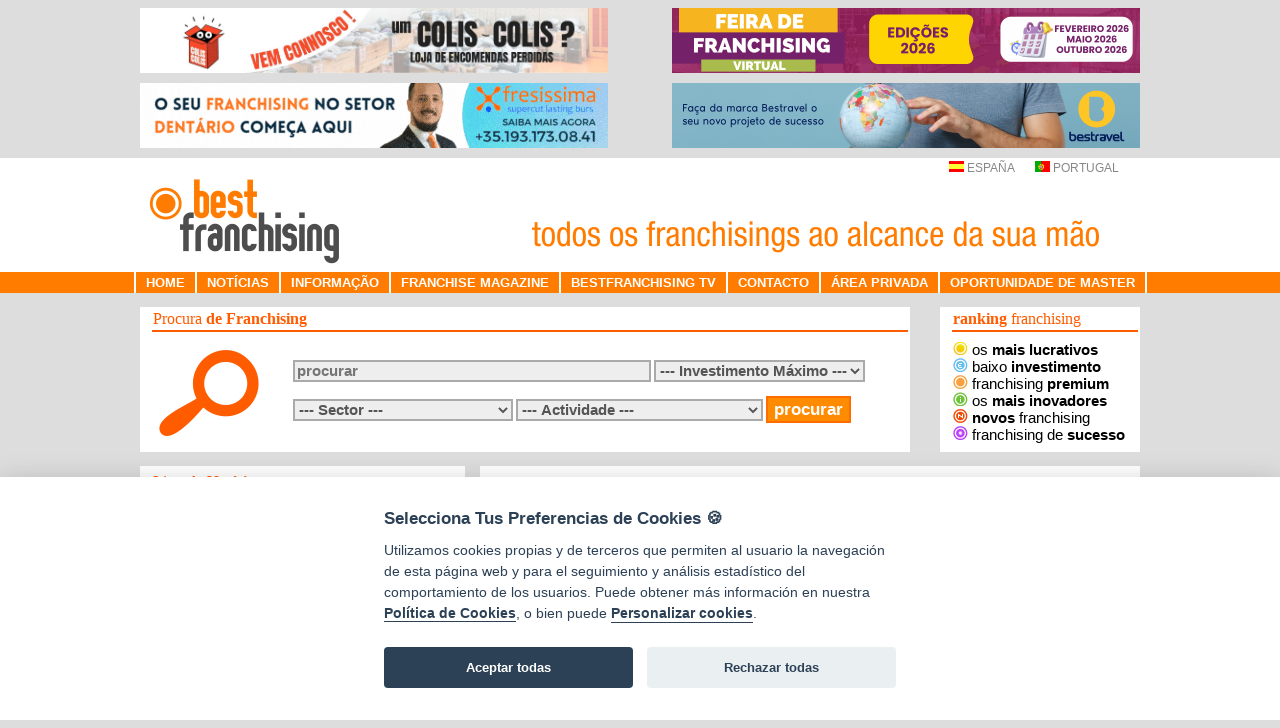

--- FILE ---
content_type: text/html; charset=utf-8
request_url: https://www.bestfranchising.pt/ver_noticia.aspx?idnoticia=9437
body_size: 25231
content:


<!DOCTYPE html PUBLIC "-//W3C//DTD XHTML 1.0 Transitional//EN" "http://www.w3.org/TR/xhtml1/DTD/xhtml1-transitional.dtd">

<html xmlns="http://www.w3.org/1999/xhtml">
<head><meta name="keywords" content="noticias franchising, 1º semestre: MELOM e Querido Mudei a Casa Obras registam aumento de 56% no valor médio de obra" /><meta name="description" content="?	As duas insígnias receberam na primeira metade do ano 9.515 pedidos de intervenções, que evidencia a tendência de obras em casa impulsionada pela pandemia

?Em destaque também o aumento de 10% nas adjudicações neste período
?31 novas unidades especializadas em obras de pequena e grande dimensão abertas de norte a sul do país, 21 da insígnia Querido Obras e 10 da insígnia MELOM

" /><title>
	1º semestre: MELOM e Querido Mudei a Casa Obras registam aumento de 56% no valor médio de obra - Best Franchising
</title><meta content="text/html; charset=iso-8859-1" http-equiv="Content-Type" /><meta name="description" content="O portal de Franchisings especializado no sector, com mais de 1000 oportunidades de negócio para escolher. Informações de franchisings, sectores, cursos, etc. Informações para investidores, franchisados e franchisadores, Guia on-line, artigos, links." /><meta name="keywords" content="franchise, franchising, franchising em Portugal, franquias e oportunidades de negócio, assessores em franchising" /><meta name="author" content="Bestfranchising" /><meta http-equiv="Cache-Control" content="no-cache, must-revalidate" /><meta http-equiv="Expires" content="0" /><meta name="verify-v1" content="Tsmp0ZiTGIHZMoWGeiaKOIQs92ECFd6VWtiA74cWit4=" /><meta http-equiv="Pragma" content="no-cache" /><meta name="Language" content="pt" /><meta name="distribution" content="Global" /><meta name="Robots" content="all" /><meta name="Robot" content="follow" /><meta name="Revisit" content="7 days" /><meta name="Revisit-After" content="7" /><meta http-equiv="Revisit-After" content="7 days" /><meta name="Classification" content="Business" /><meta name="Rating" content="General" /><meta name="verify-v1" content="PJziBbUwM7luKShXkeRFIMh9gkk7Iw437QOaoRoixmo=" /><meta name="author" content="TopFranquicias.es" /><meta http-equiv="Content-Language" content="es" /><meta http-equiv="Content-Type" content="text/html; charset=utf-8" /><link id="ctl00_Link1" rel="shortcut icon" href="img/favicon.ico" type="image/x-icon" /><link id="ctl00_Link2" rel="icon" href="img/favicon.ico" type="image/ico" />

    <!-- Global site tag (gtag.js) - Google Analytics -->
    <script type="text/plain" data-cookiecategory="analytics" defer src="https://www.googletagmanager.com/gtag/js?id=G-0VS73XV10X"></script>
    <script type="text/plain" data-cookiecategory="analytics">
        window.dataLayer = window.dataLayer || [];
        function gtag() { dataLayer.push(arguments); }
        gtag('js', new Date());

        gtag('config', 'G-0VS73XV10X');
    </script>

    <script type="text/javascript" language="javascript">
        function urlPrivacidad() {
            open('https://www.bestfranchising.pt/privacidad.aspx', 'Privacidad', 'top=0,left=0,width=820,height=600,status=yes,resizable=no,scrollbars=auto');
        }
        function urlCookies() {
            open('https://www.bestfranchising.pt/cookies.aspx', 'Cookies', 'top=0,left=0,width=820,height=600,status=yes,resizable=no,scrollbars=auto');
        }
    </script>
    <script type="text/javascript" language="javascript">
        function abreSinNavegacion(url, w, h) {
            open(url, 'principal', 'location=0, menubar=0, status=0, toolbar=0, width=' + w + ', height=' + h + ', scrollbars=auto, resizable=0 ');
        }
    </script>
    <script language="javascript" type="text/javascript" src="/js/scripts.js"></script>
    <script src="https://code.jquery.com/jquery-1.8.3.js" type="text/javascript"></script>
    <script type="text/javascript" src="/js/carousel/jquery.jcarousel.js"></script>
    <link rel="stylesheet" type="text/css" href="/js/carousel/skin.css?v=1" /><link href="StyleSheet.css?v=1" rel="stylesheet" type="text/css" /><link href="estilos.css?v=1" rel="stylesheet" type="text/css" />
    <script type="text/javascript" src="/menu.js"></script>

    <script>
        function setBanners() {
            var payload = { "path": document.URL };

            $.ajax({
                type: "POST",
                url: "/default.aspx/GetBanners",
                data: JSON.stringify(payload),
                contentType: "application/json; charset=utf-8",
                dataType: "json",
                success: function (data) {
                    var banners = JSON.parse(data.d);

                    setBanner(banners, 1);
                    setBanner(banners, 2);
                    setBanner(banners, 3);
                    setBanner(banners, 4);

                    setTimeout("setBanners()", 10000);
                }
            });
        }

        function setBanner(banners, bannerIndex) {
            var linkIdentifier = "#linkBanner" + bannerIndex;
            if (banners.length < bannerIndex) {
                $(linkIdentifier).hide();
            } else {
                $(linkIdentifier).show();
                var banner = banners[bannerIndex - 1];
                $(linkIdentifier).attr("href", banner.enlace);
                $(linkIdentifier).attr("target", banner.target);

                var imageIndetifier = "#imgBanner" + bannerIndex;
                $(imageIndetifier).attr("src", banner.ruta.replace('http://www.bestfranchising.pt', 'https://www.bestfranchising.pt'));
            }
        }

        setBanners();
    </script>
    
    <script src="https://www.google.com/recaptcha/enterprise.js?render=6LeTcy4rAAAAAIY4Xfkxg04m_B1Vw8Al_2rQI0FH"></script>
    
</head>
<body>
    <!-- CookieConsent -->
    <script src="/js/cookieconsent/dist/cookieconsent.js"></script>
    <script src="/js/cookieconsent/dist/cookieconsent-init.js"></script>
    <form name="aspnetForm" method="post" action="./ver_noticia.aspx?idnoticia=9437" onsubmit="javascript:return WebForm_OnSubmit();" id="aspnetForm">
<div>
<input type="hidden" name="__EVENTTARGET" id="__EVENTTARGET" value="" />
<input type="hidden" name="__EVENTARGUMENT" id="__EVENTARGUMENT" value="" />
<input type="hidden" name="__LASTFOCUS" id="__LASTFOCUS" value="" />
<input type="hidden" name="__VIEWSTATE" id="__VIEWSTATE" value="Ja05Ek0KDCQLklUiq5idLg1Q2brsGdwaIuAUcsfO9xcsMV/MDfLQls8ApCqpyOeUbSsrup+wFgDb1Y0FFbjMKL6jnsIZzHTHMVr4L0WPu6YNhvLQLDYlkv3L7OI7dLGO/wugXe05wwmTXDZOB3W2fWpvHIxhrKNnQvGNOZbJ4Q4sXGmin8n71JILyc6SSuztGGFAcnhe/PQgTYX/uWP1Fprg170yWDOOwA6NiYHdXjIAdfW8cxpRNUBPm+qhgOSKD69akpWcFzWQb+mcveiyxP9IJwsay+5ZFv6wfZnLdzXMM0DWUQ3X+TWOZbTqylIkTYdqsZgj4vsUWZ/CSBb2zZusb/[base64]/FlJe6o/98UJ7QLp+UZC8zFkRqQ5kUFOLRQV9F9yqf5IwiV6wIqFPXrVVg0N8KTm945gQ/4pYH7t/pHI5j7bIl1orlwhVagYim6ucJ5D/2A/XI6BK4POuadlElLkQ2cVpGU/f4zGKcsQKSOYbPv+EKyjPbr88YFpAi/tMgKta6N+bTakyoRkLKQW4gdtQbHzwwms5I3tDQykVGpVyAAZOYBKOCH3h3XHybFuUS5UpIteclD0bIZ7GrMQzvGu9Ir0I/gSOQdRZYnEJ1+OGzf6B3cLEvF+dvce2yC52S3Ezuz5p/XAbif8HqaXxKvSfZ//rQyzH27EXj4S87nJgOqganjwLlU7vEikZcpeCIzJqcBnroySsdUousuiEp0PUbyjBZBWDBvkQ21T93BE1G/I9JNsYpb5yY5B3WcZtVpeu3QB8lg1p4ZMARK4Hv5AEqKi3hvmHXcM01V7zV6mmzIh/sebjvICmooN8nZ8eC6Q53DnX6aJoPbAlh4EzA3arGvo9dWV5OiUo2VaElNs3WzABXUr6eXZmk4M3nVpQTiSwK9XvWrbSqeh/LKYiRhHRQi6SR1OhhRrMuUz7BiaAAyWnSPzx1dTtE6cNf4MeS+q/j6cKviVmaR0G1IKsQoi3MRwluF1Nrfh/ADUT4zHWqPt9vWSRB153WXnhY2OtdMtyUiOSmhNh4f/mslF89WmS1us1JJbmoS1y4vtn8fEXwBPXcQnA+tAQtirRHEwGTpEwzytiVzoQnjycUEM0wdft1QDfFHo3YZDzHRfYW4zdDcD0aTR/picL3bFo1QF4SPUlekEAYvBI2G1XGxGW8/onFJYfYjhraamDDgHz79dt4ZW7HE0R01oiY0SExcvfMnS6jxSQlUBbhNKfCQxzj/rfTC9shDsXSe9tBg0PDqd6a0nkohkJU2nIUD/NsrBnZm5rPvSb3XjmfXKeEY7mNXOw1DJLtM7z3f7LcidCCckufn1l6bVLV6MKBLAULR8v+4Sm0YSfuAdUIVo0GC0Hhr/TmtIac4VAkXoeFbEBSntCYHWNykG9D7mnHYnmHbc7vseHGljHSYKRnTaLb4EPb+ciBfMwnBD0+K/VGpuV6Sal5hp03wv8VIrfBNrFzUjW9qm4QPsfVbpLdFPSQqstfql2HTZDc4J3VbocA6PQEbTE0GBP0GKLYvp6OpPowIj+5qgWcXwtMnlt1tGoBDqxwzk6MA0H31djB4uSD/eqM9lry+/[base64]/re9NMbQ56lUqLadopCwBCRMfdjdh5EwuDt0BCrIgQcVIBoGVCXzEcz0FFTnpTfl6e+nagl54L8Yr/V2wScqMnw3JMyD9TtDJiJWKG8cgYuLvGPHir2FW4vC3XSJZuh9PvWgjVi1XzboFsaqFVjH96k1r3hGbzZVpcKIA/pPGgciMPnXc/lex6aJUrmHWl3kqlVruvbK5zpGKQ9bYTFI74Ewj5bYDsGaiIN15wP0u2IFyxf7/vPiH6LXaUuiyCp/mFOG9VNlFDfJcS+modNMb9tlg9SulBOXvnuP7o6ZyCKLld+0EvFMIKHPr4UNx2XDeHFDMVJC09dNCmoBtDYcMji/xrRTvaajn6W9ItITe4BWvbeqe0yK1Nfu0gpI12isIw8C9YBgo+JBSrgsBZzbI4S72Y2QdFRi0O3VwPGFmzFsXpRhoUJJfF6u1/8A6bOnijBrk28JKZw6grQoe7Gmw25UsqU87Jeb/BEH5ks9eDXCtwEQuwRFhyHrgg/Q2Zwz0BNFDZ+lrH2wMjJw8k+9gSTvA8gWeGnKseRzhfKM8vQOTrbBJsXaQL/C1BfenU3EafOfJLgNvsZ+gtSiPJWtItrOKnbXXHRq+RL171NtqJUZRntfexOxFW0yG8XBRwoGIiSkRllW1am1KPVqrUwEG1X8FGDgD72vKXaGkimYCTPRkrjDfrCBNfHYcr12IgHMVC482J3d9TYA2cHSkwRUIP/kNEpaxjYK4j2T6XizVCwT05GJx+Pa7dp3IxCdWmHQRQnu5NY/ZsG0bBuBQeZlH2gNnzJ+pQvBnDTOqgpcfUzktq9DPwBKZHEg1zrPmwuKKmEoCWvhKqXehMTZJwsV/FN72MjRLLHFCwaR9Bl17Pr1/fXtvviL6k9Ilx5wjGx1Og5sdp+w8zUSKQBJpKDyPQ73pjJOAgKS82fqNFCuKwqljED7YXYlV0tnAz9QnT7khbmEuMYVWdvtqfJ1A3/RxriONSN9YW5f9Bm0ZhQzyEEEY2TC/SKO6ZkQJbliQn25mwo8pSC94HB1hZJr/JC361OVzJ5n4SUbjPmM/cgl5aJaVAwzqlWIAl4IW5hqLjwye+JVn7w2PVjMTYNaMPZ5CXvS6ecnSX5Uk0G+puhp6Nittr33sAcs1C4pCIeljidMqZKLSdQvpnXhblLePuPsiBz6/exlHESnH5uLHVNkxWFNUGCJp/uu89PD3CIwb833u0X1Z6Nbzn2IhzwnaNwnRvRKALe5v/6X0cCYOzymzLuHhUXsZHJcvMKICDSTecWMlGr74dz1rHJZiA4nd3hV0YO2d6r8iESh9E/dIMHBse60wqdaWyRvdr1NiDSRk4jl2s2/zarORn79E8qnqxVGV2VJpsJJ2I6yoLBRAUeZeXpe6GSzfHTGT5XQr/CaTFC3pWBKS9BOFWKBCw8CO+7jK/psFWP0/Sa30rcnB9j7WQca9jcjlbgPskc2qVvmwCMNma9kpbyPg7w2r7vuOTQV0qk/1z0MSFzckeZi1dJXWAkutyj9o1vLJIelfW/WMVflAokdQcOQM+ysGqAeH+MQYHjj+QkUoWtTeWFhZVDKZYm3HalOhhSCCm3NwThpWXDKtafuTSmjswGKh9B27a19DQB3W0D8a6Flz7CqSYvqstsEE3BtMlcEg0fmWMyQab/gI5Wc9Vf7ugTBYINHRUmZbskopY68gJPZb/jUmbgU1TEKLbBpvof53Gxm2nmZUytLdoazvB7fHYH8BewSVMQUlyoqyLYTAth5XfB44clNcbYRqNrOMdMoktClwd3jOCJSyCrdwytRZXnKi+If8kmIdnQ1TxD7/Oy2A6ef3JSA37yPG9nDpPU4yJCvgbG3HM8dc7L/vANCk+a/wge09I+TvkLfEcggxAyfMMyzcD2ufGgGyFWXyzuflHJjIrrlfizI3FmcM5e/WlcIJnU58lptRdBxzK0ew5VZwyW7TAackADVa2YmL84dVl4/RotZmU2hsZpG2OEiVaBPO14wYppv9vm6dBFyy+Sg0FUvbhGNPedIyKVYWBT4GBcp4GpzuEQ3ickZ6KSZXY/4Q1qrUqQQGoZIHHgTTwaC9oy0WTbhMSmz1EPgQI//dUKUlg+JA3ekeVR+zWCW//pkeed/qQ80+nPr/r98eQWhaR/[base64]/WeF4mkhLL6pQyFHswZs3bs1681jZtt1ptHb7XLe8Hh1N0O3clCb1hvDfODUasLjtd0C/RpyL10x8n2REzAWXMKojcqRKQ5cIDqO8RoNA7GuOJdcRiWUows0qHkO65zRIGQRj45so8XOmy5bZ1QT0mUcRrR6GQjbLH/pKjJHRfauCqXCK+j2iVseSIqdzqmfPZXS9ml8LkJi7YxsV0ZdRpysF7tnw0+nNgjsKgKKKHLsydssRDSsIJMPubXU4XMpxjwuYk8RobolowWUhPEq7NO+7cDFdmPZqVdUi6k7hXOgY6eDpW6CeneSxV3/Ki8sZgwciOFlja6rcLmkqcSt2Krv64ko1kjaOqoXJgRAjvthTF6qyjIPLJ2NL4dBnbruV7fqXtKx7xRRePMdSGvDaJYUqtcUGC/FjO0Ns2VSvBCNuHjXiShPJLMIaCtaZHKeOmF6cxOs/tSzxlF/e+L342Ywgux2bXZff+PBaKarJ6uzYGuK2RnE4ot/[base64]/KqoGyD9pmDgB3bUqmGULguv9rfeGePyibxUYADyr0WEstCne916kWtZutHeNCU0fvijjSqXst9SDFx+c4SFdUI1lWxxo/ye2AlzLRUkyUC2sln2ftNQ5DPakXbfnwQT6Z77EW+Kho9QsywtbldtBLmRy3bzAEanevmMGYu/Lpd2BmVh5pvm7sO3yAcS6Z525I4ql/4Fhzgw0ir72TF4NjbMbjZdA99eXHHUFRuZWg97UCEJS2ixSPcxxT6UFlHa3xiOFsrVehmhXyi/XcWHzioOeL3VeJglJQ/7RivDFgB/bPDhkqT8XCN0YiA6aoDUMYQz7S3QaI1ZDUrR5iiVBjgzeE6RDnyZaK4a7iTKzTCjcqut57sJWHWAdR82Szn90fwgF5QLIbmYukKK+OmN5BPAjbdI/F1C7iSPELxtFBP8E7pG9ZMMC+Rq4z/DUfvyPwiqVKVeQE5VULRUWJpmitTAwkNQl/QMxTvdWP0NCsW2vpDl+kpP4GRg3kEQuLghaoT5XsBxt6QGfge6jMQlnU6uGwd62/DbBZjmWm6ktWsT8WvSYcLjMP93PRoML/xK4gQUELJAwgtBdzN96RAoKrH296kvb11+qyX3ck7bJ0wrW8N74rlygSmKvITctsHG0BJRjDQET6SrOFwsy3NshOoi2ZULUXCaFS6cOaNZaUmEEfgmf0oM6luw9E24jxO99MGQ/MM7NVwFCZp+x5ekCNpmjonVQOzeTe/Ch5jWnWLWhATPa2z42sGqEt3OypRSZn9ZbfHSwqyEzGirddWT5DLxh/sMR8v5iqH6Bj27NastbJpcqk3MefjK37+c9F40kj3MSx0vMw2SGG2xBRwBGEzvxKeuQiuzIBtii/Pa57JVuCtiu/FDNoZaxVbyrSIrzAE9y1IyyIEkTwZYuVyO3VKMJ3HGn9rmw04vke3/PgMoI00ABDz2od/4beyzWIA6E/H8Vg8mBVW5+1GqJGUgy2MEZrsCvKNt/F67iuoc02dSambaJGEjUtAdbVYCQEbqeQDMX9JLPXn5N1ct6RN2NJaNJCU5uX8M6bD7FZKfGPgJod5eqbB/p5zJiSD+z/3CoeuMgHnwPaNQKCyf+rKJ7Z+GC1IXGZN5duKoncRb0Tl8NYhGziAKERozfwYPWGRFBY5KDFPnJyeGgFrhAlkJe5M3/fSbNYA9+mT9px0IFS0mZ36Lrl7uxFivJHZbIunjikd0ornePV1YJhSl4tDyUw3X6iPUZyZ5BoMxjIF3runmpS1u9DUWx4LL6/wRMFXTcoQYDmVaiM79hwQ7fFfyAIsHXe1R2q7cIolOx+iFpivZtbcdPdH3aPYNa72sz6QGEBtonTJRbg3n3/O6c61PKJ7jG6APYji4RnCUqE91b/RMduTV8JbA+MB27zCoNlTiIniRP4demoWwQ9TnNz9Yus/26Uo9pHYwn/OUO0NCkmASZativ3XdaXvyvyUyo2gFVzjLsJGucnP0UX8RpLi9guiiFIszJoHKxCRi5I+iMJD+GTi1SgwWxF/r92N/PPJAJ9x0ps1n4T/xdzMEUKfFtXedw2OJAa2NccAXGZ90MR5Cj4Ex+OtEj0IEA9AwDZM/4icyZymF9bJYqD6aELIrRYv4KC9nXcBrzAYRbQVISy8wL84cJsYSzAbmzy+qZg3LFnszSp4ugRAMMFBdukGC7YYCbQhi0kpIQPkgBH93yRyG+V23YRiVH1AP/Abc+RVPJ9GPkVqL332yMWzQUhU+TTpEErJNPxVhyMNbw1JZDEkGWSjIk+f9/cqV+xoSEc2VUUOO9KNo+O3YyZyQ+oQ3vdkRQT54dh09FNngssCt8PMif5I6/kz36zje6zl56VoRPKtB+UOe8MX+LhNPzkSAZg1AgPiLzjz9Sna5hAtKEVvMiXxXLhmzUaU6YfRXhNdqa/duy3irpDSgJ3dr5RhkEscCSenpS7ypY0EQJCKGRkrs3wwLiTNi28XpvNyx9JzhChaQ4i6nVI8EejsMMJ6os1BWiXtFo1FUnSJv+8qGFcAThLX9RcTjsSvSXNS/ixaXQ3JiLjmoTjiFSSRvlFNOqqFoWDWjn41H7/XI64/io3h+LgFSInEXcXjdXgdWq8ax45efvTKKygwcIzKLb0BrXYC0tUFqQBlfdlWidsouBuoMkzXiDjIPdnMYkS2nJr37/F7hZLzpfmal5aMd9ic1TmNVcVhEt2ibIqu+4OxR302NKRJWeTiBFjHcgiDmutbYX81vs7d1QPbxPmDEyKVEhvb5i4jH273kqSqAOS33NtqXz7NFd4pMPN123JYMYccdzNLfck+kCnoprs3sYOBfpyTbY2mQjUk17kPP9iNY4yFXTyszPKAvJRwsfF8M7lSe/1XNoPwVJV4Ih2lXNxts670pmU7tSK9vCiKnmt/0EVcagtmU6oc6NQfapp4aE+iEdR+nD3trSniuoZ7qSV1d6t67rpJfRAuF69wjg9KfuESjBEayGhf76U9XI4KtRn5lHFsKOJH9giQwbhm/0kRaKMfqRqAUVQ7WSHPyeXcoxa114tUke1xCKhKk4+7z7iPPGa+/+iRg9RJx+bqNHAd6l/HhE40b14pKQEDaf2Y/[base64]/4LnV475xDHnBtwzxmtN2vliSrkUQq+UZwmXFBxaDe96lyL6TSHN1ErSmN8aeKWKTlXawcZnfPU6eY5sKkVBN1WKcg+nrGjK2l2FD+R7ZWkWeOsjg08QAZbovxGkP1YPukEDm7uXLcERFZ3vWYWKhlRacoNoq5TQR/S9QQviNEEN5yQSy+2JdR4zqBnUWZ+7Cv0G01h59BgzUZTSg+7wC65Rk2kmFYwC3Nr5g8Esv/95FjIeZCKzN+Mf1X3L/eOM/9Qolt9yxKXz8xLXez6mlDQCowrXX+UcpUft2YvLmsDREyGJopfjuFipqgbSTlFDGrxLPxrc3LNT0Q3L84m2/38575g55ZOH5I4iiMrPib3dQEzKYP5dvPEbW2r2bv7bjw4/bSQNVlpQVxw2BrP/j0VBV5P0YvEp/JZQgDPVdlDUr4bknRAtEnIBvbx8USGfe5ieuTK77j06Eck7EdP2cZG6AKI8+uK4T3M47RfstPDUp3jKRRCCTGE+Sy96F/JYwE6itfD5/Q9ibcxb1j5XP05un2186b2xqlqdhUThZmGL8hd4kHn52E5eA0v8GAt1+ZW9HaRWWw/TkeqVAmR6EdACs9wObyrn/r05ODTdln3rg7jCmhcLUCHro1IVd5lvbcPToQWq8Ke/B0RAUI1o3Qkzl3cg1JDgyFkiH+6ZfayRmjJZdChBk67Yl+0SZTxWuSdpOu98GN579bTV7cGe66t8rvKa9zecq8SeqlftyLR6nMmnS+yxERQbZlbVShwKjl4v7d+T7L0pnA3ZUilvDRvnQLna/kbw0viHqpmoNFlYCiXD4cm8EUuD7DjYOVsQVuDEu224wpLhm1mzDQMHYQFZKLb59kciuSN6iv3i0lPIh0fiB7vRpdSC6CTuM3Ps63UqOSOZ/tXHp0cDOJi/H01a2r9CmIKI5aGtfljBLy6d1voplYZdlwhSVm5EF6o4aGE3UV4/QuQnwR5Mcn8asv/9i1hAhpxMjojbM/[base64]/PXN3yxTzJvX9ahWJaow7RqYbRep12w1ccbwX1hkvjwPSLtr4ydXRqVS4DqFPH+YVMsyHnwCJG/04WgLaXavHwAPz0Yhnj4OXmo/[base64]" />
</div>

<script type="text/javascript">
//<![CDATA[
var theForm = document.forms['aspnetForm'];
if (!theForm) {
    theForm = document.aspnetForm;
}
function __doPostBack(eventTarget, eventArgument) {
    if (!theForm.onsubmit || (theForm.onsubmit() != false)) {
        theForm.__EVENTTARGET.value = eventTarget;
        theForm.__EVENTARGUMENT.value = eventArgument;
        theForm.submit();
    }
}
//]]>
</script>


<script src="/WebResource.axd?d=pynGkmcFUV13He1Qd6_TZHL1W9K3CZjvu-fbt8r2rGMaMUC2BRCe9cjOcrJWeG1Ij4HGCzQ0k4bpalDJHgICew2&amp;t=638901608248157332" type="text/javascript"></script>


<script src="/ScriptResource.axd?d=nv7asgRUU0tRmHNR2D6t1K-YeXi3cskPQxVt46C2vkLD3Y1KnEtAHdTQr-cR40fH_RCrNVm18USwlmjCHvyf0ioxmEfxFmCZo6hFENbEfcUxWNSKNy4ZrGrXxbXNdUE9ckwNBwjfV2_LY8eisuZ9Wg2&amp;t=ffffffff93d1c106" type="text/javascript"></script>
<script src="/ScriptResource.axd?d=yeSNAJTOPtPimTGCAo3LlZugb2oVKbu-xY5De1IdeCFoMxcWi4iyWfbV2HWRjs-8w8BBAMkOIYM6SPs1fWLsv9MNvXtsOG3hHrGurBguCNXPy8hTl60Vvd1BC5bknIBV0&amp;t=f2cd5c5" type="text/javascript"></script>
<script type="text/javascript">
//<![CDATA[
if (typeof(Sys) === 'undefined') throw new Error('ASP.NET Ajax client-side framework failed to load.');
//]]>
</script>

<script src="/ScriptResource.axd?d=DT3YJR8QaqV61-teuz0hgr67L-AczJy0mrMAsO_7YxtKG71UBqt8X9NccJZMB1Wzl3-PNT6DoSAQwzffxFVxAB9g9RZf30McxBnwF6rJTcLLTTEFXRQZV75SFvvY3MC3F_O1g5uAgNhdvoBex_LPYw2&amp;t=f2cd5c5" type="text/javascript"></script>
<script type="text/javascript">
//<![CDATA[
function WebForm_OnSubmit() {
if (typeof(ValidatorOnSubmit) == "function" && ValidatorOnSubmit() == false) return false;
return true;
}
//]]>
</script>

<div>

	<input type="hidden" name="__VIEWSTATEGENERATOR" id="__VIEWSTATEGENERATOR" value="5280A2D9" />
	<input type="hidden" name="__PREVIOUSPAGE" id="__PREVIOUSPAGE" value="9BHEyJecK-Ed8z_7ZeDTt9ndn7NSH74iYrpVcn8WJ-ZMiAkaorS-3AMv8uc2YGjjX-ZksskPRBZzJOu6h_S9w7VtTaRMkZ8GDxLv-QE1Bc01" />
	<input type="hidden" name="__EVENTVALIDATION" id="__EVENTVALIDATION" value="qt/g5ahHlSZuZoT/H80FJuW4wCv8AZQM6/RCq6N5uoHreYPCrilhR8pIEAWbBfjwxn5UCpKjrRTaX3x0wUJbpQgLApRCc+G2A3A5E07033JZWwKELVSPGW87XVRNzPdqdNHccowIjafv10lG+ZTvVzyCEFjCiu240EnBfreWocxCpqYDeYW6kMlpAwPh6e+T1srI4GGP6kEmDT34/3e4rHlYqV3YHy+RmFu6oPHD+10oAZemeG4uVu9WkKROAsNIi/WiSUjpRE8mvfGXeSOV9L2qIgmDIipvSiQqF7YdFiZmmuVQCXklImJbk60re2QjX55Z7fMcwauJavK2nzy5jdDvSxSum+f9QowEcXdAlyJlbLEVSBvfuuLQJiiqayLZbQWOTEeybzdIBlbd8CerYEpQYSg2JX/habrxylb4tVJTlMdezny5XVpLUoisiITVq2v4QTNhX91t6dO0kxtiEJnjlEw1OW7RjrqUmAlh3xDSiz4UyErpCBCMJW8ON+PADeP12z+Y1aj5cr5LWdkAS8Yeejose9+eAWO9IpfhRFT+5v7qYL7fN4DUt7Jiaycmm7vQ+C4FAA8f0p/wX7mzig==" />
</div>
        <script type="text/javascript">
//<![CDATA[
Sys.WebForms.PageRequestManager._initialize('ctl00$ScriptManager1', 'aspnetForm', ['tctl00$ContentPlaceHolder1$ControlBuscador$UpdatePanel1',''], ['ctl00$ContentPlaceHolder1$ControlBuscador$idsector',''], [], 90, 'ctl00');
//]]>
</script>

        <div>
            <table class="cabecera_anuncios" align="center" cellpadding="0" cellspacing="0">
                
                <tr>
                    <td align="left">
                        <a id="linkBanner1" style="display: none">
                            <img id="imgBanner1" style="border: 0;" class="banner46865" />
                        </a>
                    </td>
                    <td align="right">
                        <a id="linkBanner2" style="display: none">
                            <img id="imgBanner2" style="border: 0;" class="banner46865" />
                        </a>
                    </td>
                </tr>
                <tr>
                    <td align="left">
                        <a id="linkBanner3" style="display: none">
                            <img id="imgBanner3" style="border: 0; margin-top: 10px" class="banner46865" />
                        </a>
                    </td>
                    <td align="right">
                        <a id="linkBanner4" style="display: none">
                            <img id="imgBanner4" style="border: 0; margin-top: 10px" class="banner46865" />
                        </a>
                    </td>
                </tr>
            </table>
        </div>
        <div class="cabecera_menu">
            <table style="width: 1000px;" align="center">
                <tr>
                    <td align="right">
                        <a href="https://www.topfranquicias.es" class="pais" target="_self">
                            <img border="0" src="https://ges.topfranquicias.es/img/span-flag.gif" alt="TopFranquicias España" />&nbsp;ESPAÑA</a>
                        &nbsp;&nbsp;&nbsp;&nbsp;&nbsp; <a href="https://www.bestfranchising.pt" class="pais"
                            target="_self">
                            <img border="0" src="https://ges.topfranquicias.es/img/portuguese.gif" alt="TopFranquicias Portugal" />&nbsp;PORTUGAL</a>
                        &nbsp;&nbsp;&nbsp;&nbsp;&nbsp;
                    </td>
                </tr>
                <tr>
                    <td>
                        <a style="text-decoration: none;" href="/" target="_self">
                            <img src="img/bestfranchising_logo.png" style="border-style:None;border-width:0px;" />
                        </a>
                    </td>
                </tr>
            </table>
            <div class="menu">
                <table align="center" cellpadding="0" cellspacing="0">
                    <tr>
                        <td>
                            <ul id="sddm">
                                <li>
                                    <a href="default.aspx">HOME</a></li>
                                <li>
                                    <a href="noticias.aspx">NOTÍCIAS</a></li>
                                <li>
                                    <!--    <a href="proveedores.aspx">PROVEEDORES</a></li>-->
                                    <li><a onclick="mopen('m1')" onmouseout="mclosetime()">INFORMAÇÃO</a>
                                        <div id="m1" onmouseover="mcancelclosetime()" onmouseout="mclosetime()">
                                            <a href="para_franquiciadores.aspx">
                                                Para 
									Franchisadores</a>
                                            <a href="para_franquiciados.aspx">
                                                Para 
									Franchisados</a>
                                            <a href="franquicia_ideal.aspx">O seu Franchising Ideal</a>
                                            <a href="legislacion.aspx">Legislação</a>
                                            
                                        </div>
                                    </li>
                                    <li><a href="franchisemagazine.aspx">FRANCHISE MAGAZINE</a></li>
                                    <li><a href="https://www.youtube.com/user/Best5013">BESTFRANCHISING TV</a></li>
                                    <li>
                                        <a href="contactanos.aspx">CONTACTO</a></li>
                                    <li>
                                        <a href="https://www.bestfranchising.pt/gestion/Login.aspx?ReturnUrl=%2fgestion%2fdefault.aspx">ÁREA PRIVADA</a></li>
                                    <li>
                                        <a href="oportunidade_master.aspx" style="margin-right: 2px;">OPORTUNIDADE DE MASTER</a></li>
                            </ul>
                            <div style="clear: both">
                            </div>
                        </td>
                    </tr>
                </table>
            </div>
        </div>
        <div>
            
    <br />
    
<script language="javascript" type="text/javascript">

    function buscar() {
        document.getElementById("vieneDeBusqueda").value = "1";
    }


    $(document).ready(function () {
        var busc = $('.busca-container > input[type="text"]');
        busc.focus(function() {
            if (busc.attr("primera") === undefined){
                busc.val("");
                busc.attr("primera", "yano");            
            }
        
        });

    });

</script>

<input type="hidden" name="vieneDeBusqueda" id="vieneDeBusqueda" value="0" />
<table cellpadding="0" cellspacing="0" align="center" class="ancho">
    <tr>
        <td valign="top">
            <table class="buscador">
                <thead>
                    <tr>
                        <td class="titulo" colspan="2">
                            Procura <strong>de Franchising</strong>
                        </td>
                    </tr>
                </thead>
                <tr>
                    <td>
                        <img src="img/buscador.png" style="border-style:None;border-width:0px;" />
                    </td>
                    <td class="busca-container">
                        <input name="ctl00$ContentPlaceHolder1$ControlBuscador$strBuscar" type="text" id="ctl00_ContentPlaceHolder1_ControlBuscador_strBuscar" placeholder="procurar" style="width: 350px;" />

                        <select name="ctl00$ContentPlaceHolder1$ControlBuscador$inversionMaxima" id="ctl00_ContentPlaceHolder1_ControlBuscador_inversionMaxima">
	<option selected="selected" value="0">--- Investimento M&#225;ximo ---</option>
	<option value="25">At&#233; 25.000 €</option>
	<option value="50">At&#233; 50.000 €</option>
	<option value="100">At&#233; 100.000 €</option>
	<option value="150">At&#233; 150.000 €</option>
	<option value="1000">Mais de 150.000 €</option>

</select>
                        <br />
                        <br />
                        <div>
                            <div id="ctl00_ContentPlaceHolder1_ControlBuscador_UpdatePanel1">
	
                                    <select name="ctl00$ContentPlaceHolder1$ControlBuscador$idsector" onchange="javascript:setTimeout(&#39;__doPostBack(\&#39;ctl00$ContentPlaceHolder1$ControlBuscador$idsector\&#39;,\&#39;\&#39;)&#39;, 0)" id="ctl00_ContentPlaceHolder1_ControlBuscador_idsector" style="width:220px;">
		<option selected="selected" value="0">--- Sector ---</option>
		<option value="3">COM&#201;RCIO</option>
		<option value="1">HOTELARIA-RESTAURA&#199;&#195;O</option>
		<option value="2">MODA E CONFEC&#199;&#195;O</option>
		<option value="5">SA&#218;DE - BELEZA</option>
		<option value="4">SERVI&#199;OS</option>

	</select>
                                    <select name="ctl00$ContentPlaceHolder1$ControlBuscador$idsubsector" id="ctl00_ContentPlaceHolder1_ControlBuscador_idsubsector" style="width:247px;">
		<option selected="selected" value="0">--- Actividade ---</option>

	</select>
                                	<input type="submit" name="ctl00$ContentPlaceHolder1$ControlBuscador$buscar" value="procurar" onclick="buscar();WebForm_DoPostBackWithOptions(new WebForm_PostBackOptions(&quot;ctl00$ContentPlaceHolder1$ControlBuscador$buscar&quot;, &quot;&quot;, false, &quot;&quot;, &quot;resultadobusqueda.aspx&quot;, false, false))" id="ctl00_ContentPlaceHolder1_ControlBuscador_buscar" />
                                
</div>
                            <div style="clear: both" />
                        </div>
                    </td>
                </tr>
            </table>
        </td>
        <td valign="top" align="right">
            <table class="rankings">
                <thead>
                    <tr>
                        <td class="titulo">
                            <strong>ranking</strong> franchising
                        </td>
                    </tr>
                </thead>
                <tr>
                    <td>
                        <a href="ranking/mas_rentables.aspx"><img src="img/rentable.png" style="border-style:None;border-width:0px;" /> os <strong>mais lucrativos</strong></a><br />
                        <a href="ranking/menorInversion.aspx"><img src="img/economica.png" style="border-style:None;border-width:0px;" /> baixo <strong>investimento</strong></a><br />
                        <a href="ranking/franquicias_premiun.aspx"><img src="img/premium.png" style="border-style:None;border-width:0px;" /> franchising <strong>premium</strong> </a><br />
                        <a href="ranking/franquicias_innovadoras.aspx"><img src="img/innovadora.png" style="border-style:None;border-width:0px;" /> os <strong>mais inovadores</strong></a><br />
                        <a href="ranking/nuevaFranquicia.aspx"><img src="img/nueva.png" style="border-style:None;border-width:0px;" /> <strong>novos</strong> franchising</a><br />
                        <a href="ranking/franquicia_exito.aspx"><img src="img/exito.png" style="border-style:None;border-width:0px;" /> franchising de <strong>sucesso</strong></a><br />
                    </td>
                </tr>
            </table>
        </td>
    </tr>
</table>

    <br />
    <table cellpadding="0" cellspacing="0" align="center" class="ancho">
        <tr>
            <td valign="top">
                <table style="width: 100%" border="0" align="center" bgcolor="white" class="apartado">
                    <tr>
                        <td class="titulo" style="height: 27px; padding-bottom: 0px">
                              Lista de <strong>Notícias</strong>
                        </td>
                    </tr>
                    <tr>
                        <td align="left" style="padding: 10px; padding-top: 0px" class="tabla1">
                            <div>
	<table cellspacing="0" border="0" id="ctl00_ContentPlaceHolder1_gridNot1" style="border-collapse:collapse;">
		<tr>
			<th scope="col">&nbsp;</th>
		</tr><tr>
			<td>
                                            <a href='ver_noticia.aspx?idnoticia=39940' class="noticia_titulo" style="text-decoration: none;
                                                font-size: 9pt">
                                                Link&Grow Fast: três percursos que convergem num projeto digital comum
                                            </a>
                                           

                                        </td>
		</tr><tr>
			<td>
                                            <a href='ver_noticia.aspx?idnoticia=39939' class="noticia_titulo" style="text-decoration: none;
                                                font-size: 9pt">
                                                Da Banca ao Empreendedorismo: A História de Sucesso de um franchisado Maxfinance José Calhau Branco, Maxfinance Money2you
                                            </a>
                                           

                                        </td>
		</tr><tr>
			<td>
                                            <a href='ver_noticia.aspx?idnoticia=39938' class="noticia_titulo" style="text-decoration: none;
                                                font-size: 9pt">
                                                Quer abrir o seu próprio negócio no setor do apoio domiciliário?
                                            </a>
                                           

                                        </td>
		</tr><tr>
			<td>
                                            <a href='ver_noticia.aspx?idnoticia=39937' class="noticia_titulo" style="text-decoration: none;
                                                font-size: 9pt">
                                                Fazer parte da Aqui a tua Remodelação é fazer parte de uma rede que não para de crescer.
                                            </a>
                                           

                                        </td>
		</tr><tr>
			<td>
                                            <a href='ver_noticia.aspx?idnoticia=39936' class="noticia_titulo" style="text-decoration: none;
                                                font-size: 9pt">
                                                Abertura de mais um Agente Local do Cidadão
                                            </a>
                                           

                                        </td>
		</tr><tr>
			<td>
                                            <a href='ver_noticia.aspx?idnoticia=39935' class="noticia_titulo" style="text-decoration: none;
                                                font-size: 9pt">
                                                Os morangos mais cobiçados de Espanha chegaram a Lisboa
                                            </a>
                                           

                                        </td>
		</tr><tr>
			<td>
                                            <a href='ver_noticia.aspx?idnoticia=39934' class="noticia_titulo" style="text-decoration: none;
                                                font-size: 9pt">
                                                Um modelo comprovado para crescer com segurança no setor dental
                                            </a>
                                           

                                        </td>
		</tr><tr>
			<td>
                                            <a href='ver_noticia.aspx?idnoticia=39933' class="noticia_titulo" style="text-decoration: none;
                                                font-size: 9pt">
                                                Feliz Dia Internacional da Cozinha Italiana!
                                            </a>
                                           

                                        </td>
		</tr><tr>
			<td>
                                            <a href='ver_noticia.aspx?idnoticia=39932' class="noticia_titulo" style="text-decoration: none;
                                                font-size: 9pt">
                                                MELOM E QUERIDO MUDEI A CASA OBRAS DISTINGUIDAS PELOS CONSUMIDORES PORTUGUESES
                                            </a>
                                           

                                        </td>
		</tr><tr>
			<td>
                                            <a href='ver_noticia.aspx?idnoticia=39931' class="noticia_titulo" style="text-decoration: none;
                                                font-size: 9pt">
                                                Tem uma ideia de negócio mas não sabe por onde começar?
                                            </a>
                                           

                                        </td>
		</tr><tr class="pad noticia_titulo" align="center" style="color:#777777;">
			<td><table border="0">
				<tr>
					<td><a href="javascript:__doPostBack(&#39;ctl00$ContentPlaceHolder1$gridNot1&#39;,&#39;Page$Next&#39;)" style="color:#777777;">>></a></td>
				</tr>
			</table></td>
		</tr>
	</table>
</div>
                        </td>
                    </tr>
                </table>
                <br />
                <table style="width: 100%" border="0" align="center" bgcolor="white" class="apartado">
                    <tr>
                        <td class="titulo" style="height: 27px; padding-bottom: 0px">
                            Lista de <strong>Notícias da Economia</strong>
                        </td>
                    </tr>
                    <tr>
                        <td align="left" style="padding: 10px; padding-top: 0px" class="tabla1">
                            <div>
	<table cellspacing="0" border="0" id="ctl00_ContentPlaceHolder1_gridNotEco" style="border-collapse:collapse;">
		<tr>
			<th scope="col">&nbsp;</th>
		</tr><tr>
			<td>
                                            <a href='ver_noticia.aspx?idnoticia=39930' class="noticia_titulo" style="text-decoration: none;
                                                font-size: 9pt">
                                                Bestfranchising, parceiro da 2.ª edição da Feira Virtual de Franchising de Portugal
                                            </a>
                                        </td>
		</tr><tr>
			<td>
                                            <a href='ver_noticia.aspx?idnoticia=39912' class="noticia_titulo" style="text-decoration: none;
                                                font-size: 9pt">
                                                oupe tempo e evite deslocações demoradas. Na Local do Cidadão
                                            </a>
                                        </td>
		</tr><tr>
			<td>
                                            <a href='ver_noticia.aspx?idnoticia=39885' class="noticia_titulo" style="text-decoration: none;
                                                font-size: 9pt">
                                                Descubra como criar o seu negocio em 2026
                                            </a>
                                        </td>
		</tr><tr>
			<td>
                                            <a href='ver_noticia.aspx?idnoticia=39862' class="noticia_titulo" style="text-decoration: none;
                                                font-size: 9pt">
                                                Contratar uma consultoria de franchisings é importante para a gestão das empresas. Os profissionais usam a inteligência de mercado da área para orientar as escolhas. 
                                            </a>
                                        </td>
		</tr><tr>
			<td>
                                            <a href='ver_noticia.aspx?idnoticia=39860' class="noticia_titulo" style="text-decoration: none;
                                                font-size: 9pt">
                                                Após o sucesso de 2025 chega a 2ª Feira Virtual de Franchising em Portugal
                                            </a>
                                        </td>
		</tr><tr>
			<td>
                                            <a href='ver_noticia.aspx?idnoticia=39859' class="noticia_titulo" style="text-decoration: none;
                                                font-size: 9pt">
                                                Entrevista à administradora GrupoConcept Susana Martins
                                            </a>
                                        </td>
		</tr><tr>
			<td>
                                            <a href='ver_noticia.aspx?idnoticia=39845' class="noticia_titulo" style="text-decoration: none;
                                                font-size: 9pt">
                                                KFC ANUNCIA A PARCERIA COM DRAGON BALL Z LANÇAMENTO DE EDIÇÃO LIMITADA DE PRODUTOS PENSADOS PARA LEVAR OS CONSUMIDORES AO UNIVERSO DA SÉRIE!
                                            </a>
                                        </td>
		</tr><tr>
			<td>
                                            <a href='ver_noticia.aspx?idnoticia=39815' class="noticia_titulo" style="text-decoration: none;
                                                font-size: 9pt">
                                                Grupo DECISÕES E SOLUÇÕES lança campanha solidária nacional em parceria com Banco Alimentar
                                            </a>
                                        </td>
		</tr><tr>
			<td>
                                            <a href='ver_noticia.aspx?idnoticia=39808' class="noticia_titulo" style="text-decoration: none;
                                                font-size: 9pt">
                                                Este ano, o nosso Black Friday é diferente.
                                            </a>
                                        </td>
		</tr><tr>
			<td>
                                            <a href='ver_noticia.aspx?idnoticia=39794' class="noticia_titulo" style="text-decoration: none;
                                                font-size: 9pt">
                                                Keller Williams Portugal reúne especialistas em Guimarães para debater tendências do mercado imobiliário na região
                                            </a>
                                        </td>
		</tr><tr class="pad noticia_titulo" align="center" style="color:#777777;">
			<td><table border="0">
				<tr>
					<td><a href="javascript:__doPostBack(&#39;ctl00$ContentPlaceHolder1$gridNotEco&#39;,&#39;Page$Next&#39;)" style="color:#777777;">>></a></td>
				</tr>
			</table></td>
		</tr>
	</table>
</div>
                        </td>
                    </tr>
                </table>
                <br />
                
<meta content="text/html; charset=iso-8859-1" http-equiv="Content-Type" />
<table class="boletin">
    <thead>
        <tr>
            <td class="titulo" colspan="2">
                Subscreva-se ao <strong>Boletim</strong>
            </td>
        </tr>
    </thead>
    <tr>
        <td>
            <table width="100%" align="center" cellpadding="4" cellspacing="0" border="0">
                <tr>
                    <td colspan="2">
                        &nbsp;
                    </td>
                </tr>
                <tr>
                    <td valign="middle" align="left">
                        Nome:<br />
                    </td>
                    <td width="180px">
                        <input name="ctl00$ContentPlaceHolder1$ControlBoletin$nombre" type="text" maxlength="255" id="ctl00_ContentPlaceHolder1_ControlBoletin_nombre" style="width:225px;" />
                        <span id="ctl00_ContentPlaceHolder1_ControlBoletin_RequiredFieldValidator1" style="color:Red;display:none;">Introduza um nome</span>
                    </td>
                </tr>
                <tr>
                    <td valign="middle" align="left">
                        Apelidos:<br />
                    </td>
                    <td>
                        <input name="ctl00$ContentPlaceHolder1$ControlBoletin$apellidos" type="text" maxlength="255" id="ctl00_ContentPlaceHolder1_ControlBoletin_apellidos" style="width:225px;" />
                        <span id="ctl00_ContentPlaceHolder1_ControlBoletin_RequiredFieldValidator2" style="color:Red;display:none;">Introduza seu apelidos</span>
                    </td>
                </tr>
                <tr>
                    <td valign="middle" align="left">
                        e-mail:
                    </td>
                    <td>
                        <input name="ctl00$ContentPlaceHolder1$ControlBoletin$email" type="text" maxlength="255" id="ctl00_ContentPlaceHolder1_ControlBoletin_email" style="width:225px;" />
                        <span id="ctl00_ContentPlaceHolder1_ControlBoletin_RegularExpressionValidator1" style="color:Red;display:none;">E-mail não válido</span><br />
                        <span id="ctl00_ContentPlaceHolder1_ControlBoletin_RequiredFieldValidator3" style="color:Red;display:none;">Introduza seu e-mail</span>
                    </td>
                </tr>

               <tr>
                    <td valign="middle" align="left">
                        C.P.:
                    </td>
                    <td>
                        <input name="ctl00$ContentPlaceHolder1$ControlBoletin$cp" type="text" maxlength="100" id="ctl00_ContentPlaceHolder1_ControlBoletin_cp" style="width:225px;" />
                        <span id="ctl00_ContentPlaceHolder1_ControlBoletin_RequiredFieldValidator4" style="color:Red;display:none;">Introduza seu código postal</span>
                    </td>
                </tr>


                <tr>
                    <td valign="top" align="left" colspan="2">
                        &nbsp;
                    </td>
                </tr>
                <tr>
                    <td valign="middle" align="right" colspan="2">
                        <input type="submit" name="ctl00$ContentPlaceHolder1$ControlBoletin$suscribirse" value="Subscreva-se" onclick="javascript:WebForm_DoPostBackWithOptions(new WebForm_PostBackOptions(&quot;ctl00$ContentPlaceHolder1$ControlBoletin$suscribirse&quot;, &quot;&quot;, true, &quot;boletinForm&quot;, &quot;&quot;, false, false))" id="ctl00_ContentPlaceHolder1_ControlBoletin_suscribirse" />
                    </td>
                </tr>
            </table>
        </td>
    </tr>
    <tr>
        <td>
            <span id="ctl00_ContentPlaceHolder1_ControlBoletin_resultado" style="font-size:10pt;font-weight:bold;"></span><br />
        </td>
    </tr>
</table>

                <br />
                <br />
            </td>
            <td valign="top">
                <table class="apartado_doble" align="center">
                    <tr>
                        <td>
                            <table align="center" width="100%">
                                <thead>
                                    <tr>
                                        <td class="tituloNoticia" style="height: 26px">
                                            <span id="ctl00_ContentPlaceHolder1_titulo">1º semestre: MELOM e Querido Mudei a Casa Obras registam aumento de 56% no valor médio de obra</span>
                                            <div style="height:13px;"></div>
                                              <!-- AddThis Button BEGIN -->
											
                                            <a href="https://www.facebook.com/bestfranchising.franquicias/"><img src="img/facebook.svg" style="width:30px;height:30px;" alt="facebook" /></a>
                                            <a href="https://www.instagram.com/bestfranchising.pt?igsh=ZjR5YnFhbXQxZDdh"><img src="img/instagram.svg" style="width:26px;height:26px;" alt="instagram" /></a>
											
                                            <script src="/js/addthis_widget.js#username=xa-4ce0edaf2c6983f7"></script>
											<!-- AddThis Button END -->
                                        </td>
                                    </tr>
                                </thead>
                                <tr>
                                    <td class="celdaNoticia">
                                        <img id="ctl00_ContentPlaceHolder1_imagen" class="imgnoticia" src="https://www.bestfranchising.pt/img_noticias/NOT575530accf894626.jpg" align="right" style="border-color:White;border-width:5px;border-style:solid;width:250px;" />
                                        <span id="ctl00_ContentPlaceHolder1_cabecera" class="cabeceraNoticia">?	As duas insígnias receberam na primeira metade do ano 9.515 pedidos de intervenções, que evidencia a tendência de obras em casa impulsionada pela pandemia<br /><br />?Em destaque também o aumento de 10% nas adjudicações neste período<br />?31 novas unidades especializadas em obras de pequena e grande dimensão abertas de norte a sul do país, 21 da insígnia Querido Obras e 10 da insígnia MELOM<br /><br /></span><br />
                                        <br />
                                        <span id="ctl00_ContentPlaceHolder1_noticia" class="cuerpoNoticia">Líder no setor das obras residenciais em Portugal, a rede de franchising MELOM e Querido Mudei a Casa Obras (QMACO), culminou o primeiro semestre com uma faturação de 16,1 milhões de euros. O período fica marcado pelo aumento de 10% nas adjudicações face ao semestre homólogo, com março em destaque a nível de adjudicações. No tipo de obra mais solicitado, a remodelação geral mantém-se no topo das preferências, seguido das pequenas intervenções (pintura e canalização), que fecham o top 3 das mais requeridas. Em evidência também a abertura de 31 novas unidades especializadas em obras de pequena e grande dimensão, mais cinco que em 2020, sendo 10 da insígnia MELOM e 21 da Querido Obras.<br /><br />Na primeira metade do ano o valor médio de obra (não considerando a construção de raiz) fixou-se em 15.215 euros, face aos 9.760 euros no primeiro semestre de 2020, um incremento de 56%. Ambas as insígnias foram requeridas para 9.515 intervenções a nível nacional, que atesta a intenção comprovada dos portugueses em fazer obras em casa no atual contexto.<br /><br />Alargamento da rede a nível nacional cada vez maior <br /><br />Os dados revelam também que de janeiro a junho houve a abertura de 31 novas unidades em território nacional, 10 relativas a novas unidades MELOM e 21 da insígnia QMACO, com uma distribuição geográfica de norte a sul do país. Em evidência os concelhos da Área Metropolitana de Lisboa (AML) com um reforço de 16 novas unidades, seguido da região do Algarve e do Porto que registaram cinco e quatro novas aberturas, respetivamente. <br /><br />Nesta primeira metade do ano a remodelação geral foi o tipo de obra mais solicitado às insígnias, que consolida a liderança no ranking de obras das marcas, sempre com um foco particular nas áreas técnicas: casa de banho e cozinhas, as que requerem mais manutenção em função de um maior desgaste. Realce ainda para as pequenas intervenções ao nível de pinturas e canalização, que ocupam lugar no top de intervenções mais solicitadas à MELOM e QMACO. No projeto Casa de Sonho RE/MAX, serviço chave na mão desenvolvido em parceria com a MELOM e que assegura todo o projeto de licenciamento e construção de moradias, entre janeiro e junho registaram-se 342 novos pedidos.<br /><br />“Os resultados do primeiro semestre da MELOM e do Querido Mudei a Casa Obras são bastante animadores, com os indicadores a evoluírem favoravelmente e a contribuírem para alavancar a atividade. Continuamos a consolidar a aposta na expansão nacional das nossas insígnias e aumentámos a nossa capilaridade com novas unidades, de norte a sul do país. Esta aposta é resultado do aumento na procura das nossas marcas, que vem confirmar a ideia de que com a fase do desconfinamento os portugueses estão agora aproveitar para melhorar e aprimorar as suas casas com pequenas e grandes obras.”, avança João Range, diretor-geral da MELOM.<br /><br />O responsável acrescenta ainda que “Para a segunda metade do ano, queremos continuar a colocar todo o nosso know-how e experiência ao serviço dos clientes que nos procuram e que depositam em nós confiança num serviço de superior qualidade. No contexto atual as habitações estão a sofrer um desgaste rápido por utilização, como nunca havia acontecido e a saturação inerente a este tempo passado em casa motiva à remodelação e reabilitação. Acrescendo a estes fatores, existe também a vontade de mudança de habitação, normalmente associada a uma remodelação total do novo imóvel. Neste sentido perspetivamos um segundo semestre dinâmico, assente num crescimento no número de pedidos de obra.” conclui João Range.<br /></span><br />
                                        <br />
                                        <a id="ctl00_ContentPlaceHolder1_enlaceFicha" class="enlaceNoticia" href="ficha.aspx?idfranquicia=2383" style="font-size:10pt;text-decoration:none;">Veja o perfil dessa franquia</a>
                                    </td>
                                </tr>
                            </table>
                        </td>
                    </tr>
                </table>
            </td>
        </tr>
    </table>

            
            
            
            
            
            
        </div>
        <div class="divpie">
            <table width="1000px" align="center">
                <tr>
                    <td valign="top">
                        <br />
                        <br />
                        PARTNERS:
                    </td>
                    <td class="img-partners">
                        <center>
                            <br />
                            <img id="ctl00_logobfc" src="img/bestfranchising_consulting.png" alt="Bestfranchising Consulting" style="border-width:0px;" />
                           
                            &nbsp; <a href="/franchisemagazine.aspx" target="_blank">
                                <img id="ctl00_Image35" src="img/fm.png" alt="Franchise Magazine" style="border-width:0px;" />
                            </a>
                          
                            &nbsp; <a href="http://www.apf.org.pt" target="_blank">
                                <img id="ctl00_Imageapf" src="img/partner-apf.png" alt="APF" style="border-width:0px;" />
                            </a>
                            &nbsp; <a href="http://www.acbraga.pt/" target="_blank">
                                <img id="ctl00_ImageAcb" src="img/acb-pt.png" alt="ACB Braga" style="border-width:0px;" />
                            </a>
                            &nbsp; <a href="http://www.hubwebnet.com/" target="_blank">
                                <img id="ctl00_Image84b" src="img/hubwebnet.png" alt="Hubweb" style="border-width:0px;" />
                            </a>
                            
							&nbsp; <a href="http://www.ferpos.pt" target="_blank">
                                <img id="ctl00_Image195" src="img/logo_ferpos.png" alt="FERPOS" style="border-width:0px;" />
                            </a>
                            &nbsp; <a href="https://ind.millenniumbcp.pt/pt/Particulares/Credit/Pages/Microcredito/Microcredito.aspx" target="_blank">
                                <img id="ctl00_Image2" src="img/partner_mbcp.png" alt="Millenium bcp" style="border-width:0px;" />
                            </a>
                        </center>
                    </td>
                    <td style="padding-left: 60px;">
                    </td>
                    <td>
                        
                    </td>
                </tr>
            </table>
            <br />
            <table width="1000px" align="center">
                <tr>
                    <td>O melhor directório de franchising na web organizados por sector e actividade. Nosso sistema de procura põe à sua disposição todas as oportunidades de negócio do mercado com a lista de franchising mais completa de Portugal. Confira a informação a respeito dos sectores de seu interesse. Encontre o negócio que mais se ajuste às suas necessidades com ajuda de nossos assessores. Obtenha grátis o seu plano de viabilidade económica e registre-se em nosso boletim de notícias especializado em franchising.
                    <br />
                        <br />
                    </td>
                </tr>
            </table>
            <br />
            <table width="1000px" align="center">
                <tr>
                    <td style="text-align: center">
                        <a id="ctl00_HyperLink5" href="rss/Default.aspx"><img id="ctl00_ImageRss" src="img/rss.png" alt="Rss de TopFranquicias.es" align="top" style="border-width:0px;" /></a>
                        BestFranchising.pt Todos os direitos reservados 2013 - 
                        <a id="ctl00_linkPrivacidad" class="enlacepie" OnClick="urlPrivacidad()">Sobre uso de dados pessoais</a>
                        <a id="ctl00_linkCookies" class="enlacepie" OnClick="urlCookies()">Política de cookies</a>

                        <br />
                        <br />
                        Telemóvel: 00351-91-3305139 
                       <br />
                        <br />
                        <a href="tarifas.aspx" style="color:White;text-decoration:none;">Tarifas bestfranchising</a>
                        <br />
                        <br />

                    </td>
                </tr>
            </table>
            <br />
            <br />
            <br />
            <br />
        </div>
        
        
    
<script type="text/javascript">
//<![CDATA[
var Page_Validators =  new Array(document.getElementById("ctl00_ContentPlaceHolder1_ControlBoletin_RequiredFieldValidator1"), document.getElementById("ctl00_ContentPlaceHolder1_ControlBoletin_RequiredFieldValidator2"), document.getElementById("ctl00_ContentPlaceHolder1_ControlBoletin_RegularExpressionValidator1"), document.getElementById("ctl00_ContentPlaceHolder1_ControlBoletin_RequiredFieldValidator3"), document.getElementById("ctl00_ContentPlaceHolder1_ControlBoletin_RequiredFieldValidator4"));
//]]>
</script>

<script type="text/javascript">
//<![CDATA[
var ctl00_ContentPlaceHolder1_ControlBoletin_RequiredFieldValidator1 = document.all ? document.all["ctl00_ContentPlaceHolder1_ControlBoletin_RequiredFieldValidator1"] : document.getElementById("ctl00_ContentPlaceHolder1_ControlBoletin_RequiredFieldValidator1");
ctl00_ContentPlaceHolder1_ControlBoletin_RequiredFieldValidator1.controltovalidate = "ctl00_ContentPlaceHolder1_ControlBoletin_nombre";
ctl00_ContentPlaceHolder1_ControlBoletin_RequiredFieldValidator1.errormessage = "Introduza um nome";
ctl00_ContentPlaceHolder1_ControlBoletin_RequiredFieldValidator1.display = "Dynamic";
ctl00_ContentPlaceHolder1_ControlBoletin_RequiredFieldValidator1.validationGroup = "boletinForm";
ctl00_ContentPlaceHolder1_ControlBoletin_RequiredFieldValidator1.evaluationfunction = "RequiredFieldValidatorEvaluateIsValid";
ctl00_ContentPlaceHolder1_ControlBoletin_RequiredFieldValidator1.initialvalue = "";
var ctl00_ContentPlaceHolder1_ControlBoletin_RequiredFieldValidator2 = document.all ? document.all["ctl00_ContentPlaceHolder1_ControlBoletin_RequiredFieldValidator2"] : document.getElementById("ctl00_ContentPlaceHolder1_ControlBoletin_RequiredFieldValidator2");
ctl00_ContentPlaceHolder1_ControlBoletin_RequiredFieldValidator2.controltovalidate = "ctl00_ContentPlaceHolder1_ControlBoletin_apellidos";
ctl00_ContentPlaceHolder1_ControlBoletin_RequiredFieldValidator2.errormessage = "Introduza seu apelidos";
ctl00_ContentPlaceHolder1_ControlBoletin_RequiredFieldValidator2.display = "Dynamic";
ctl00_ContentPlaceHolder1_ControlBoletin_RequiredFieldValidator2.validationGroup = "boletinForm";
ctl00_ContentPlaceHolder1_ControlBoletin_RequiredFieldValidator2.evaluationfunction = "RequiredFieldValidatorEvaluateIsValid";
ctl00_ContentPlaceHolder1_ControlBoletin_RequiredFieldValidator2.initialvalue = "";
var ctl00_ContentPlaceHolder1_ControlBoletin_RegularExpressionValidator1 = document.all ? document.all["ctl00_ContentPlaceHolder1_ControlBoletin_RegularExpressionValidator1"] : document.getElementById("ctl00_ContentPlaceHolder1_ControlBoletin_RegularExpressionValidator1");
ctl00_ContentPlaceHolder1_ControlBoletin_RegularExpressionValidator1.controltovalidate = "ctl00_ContentPlaceHolder1_ControlBoletin_email";
ctl00_ContentPlaceHolder1_ControlBoletin_RegularExpressionValidator1.errormessage = "E-mail não válido";
ctl00_ContentPlaceHolder1_ControlBoletin_RegularExpressionValidator1.display = "Dynamic";
ctl00_ContentPlaceHolder1_ControlBoletin_RegularExpressionValidator1.validationGroup = "boletinForm";
ctl00_ContentPlaceHolder1_ControlBoletin_RegularExpressionValidator1.evaluationfunction = "RegularExpressionValidatorEvaluateIsValid";
ctl00_ContentPlaceHolder1_ControlBoletin_RegularExpressionValidator1.validationexpression = "\\w+([-+.\']\\w+)*@\\w+([-.]\\w+)*\\.\\w+([-.]\\w+)*";
var ctl00_ContentPlaceHolder1_ControlBoletin_RequiredFieldValidator3 = document.all ? document.all["ctl00_ContentPlaceHolder1_ControlBoletin_RequiredFieldValidator3"] : document.getElementById("ctl00_ContentPlaceHolder1_ControlBoletin_RequiredFieldValidator3");
ctl00_ContentPlaceHolder1_ControlBoletin_RequiredFieldValidator3.controltovalidate = "ctl00_ContentPlaceHolder1_ControlBoletin_email";
ctl00_ContentPlaceHolder1_ControlBoletin_RequiredFieldValidator3.errormessage = "Introduza seu e-mail";
ctl00_ContentPlaceHolder1_ControlBoletin_RequiredFieldValidator3.display = "Dynamic";
ctl00_ContentPlaceHolder1_ControlBoletin_RequiredFieldValidator3.validationGroup = "boletinForm";
ctl00_ContentPlaceHolder1_ControlBoletin_RequiredFieldValidator3.evaluationfunction = "RequiredFieldValidatorEvaluateIsValid";
ctl00_ContentPlaceHolder1_ControlBoletin_RequiredFieldValidator3.initialvalue = "";
var ctl00_ContentPlaceHolder1_ControlBoletin_RequiredFieldValidator4 = document.all ? document.all["ctl00_ContentPlaceHolder1_ControlBoletin_RequiredFieldValidator4"] : document.getElementById("ctl00_ContentPlaceHolder1_ControlBoletin_RequiredFieldValidator4");
ctl00_ContentPlaceHolder1_ControlBoletin_RequiredFieldValidator4.controltovalidate = "ctl00_ContentPlaceHolder1_ControlBoletin_cp";
ctl00_ContentPlaceHolder1_ControlBoletin_RequiredFieldValidator4.errormessage = "Introduza seu código postal";
ctl00_ContentPlaceHolder1_ControlBoletin_RequiredFieldValidator4.display = "Dynamic";
ctl00_ContentPlaceHolder1_ControlBoletin_RequiredFieldValidator4.validationGroup = "boletinForm";
ctl00_ContentPlaceHolder1_ControlBoletin_RequiredFieldValidator4.evaluationfunction = "RequiredFieldValidatorEvaluateIsValid";
ctl00_ContentPlaceHolder1_ControlBoletin_RequiredFieldValidator4.initialvalue = "";
//]]>
</script>


<script type="text/javascript">
//<![CDATA[

var Page_ValidationActive = false;
if (typeof(ValidatorOnLoad) == "function") {
    ValidatorOnLoad();
}

function ValidatorOnSubmit() {
    if (Page_ValidationActive) {
        return ValidatorCommonOnSubmit();
    }
    else {
        return true;
    }
}
        
document.getElementById('ctl00_ContentPlaceHolder1_ControlBoletin_RequiredFieldValidator1').dispose = function() {
    Array.remove(Page_Validators, document.getElementById('ctl00_ContentPlaceHolder1_ControlBoletin_RequiredFieldValidator1'));
}

document.getElementById('ctl00_ContentPlaceHolder1_ControlBoletin_RequiredFieldValidator2').dispose = function() {
    Array.remove(Page_Validators, document.getElementById('ctl00_ContentPlaceHolder1_ControlBoletin_RequiredFieldValidator2'));
}

document.getElementById('ctl00_ContentPlaceHolder1_ControlBoletin_RegularExpressionValidator1').dispose = function() {
    Array.remove(Page_Validators, document.getElementById('ctl00_ContentPlaceHolder1_ControlBoletin_RegularExpressionValidator1'));
}

document.getElementById('ctl00_ContentPlaceHolder1_ControlBoletin_RequiredFieldValidator3').dispose = function() {
    Array.remove(Page_Validators, document.getElementById('ctl00_ContentPlaceHolder1_ControlBoletin_RequiredFieldValidator3'));
}

document.getElementById('ctl00_ContentPlaceHolder1_ControlBoletin_RequiredFieldValidator4').dispose = function() {
    Array.remove(Page_Validators, document.getElementById('ctl00_ContentPlaceHolder1_ControlBoletin_RequiredFieldValidator4'));
}
//]]>
</script>
</form>
</body>
</html>


--- FILE ---
content_type: text/html; charset=utf-8
request_url: https://www.google.com/recaptcha/enterprise/anchor?ar=1&k=6LeTcy4rAAAAAIY4Xfkxg04m_B1Vw8Al_2rQI0FH&co=aHR0cHM6Ly93d3cuYmVzdGZyYW5jaGlzaW5nLnB0OjQ0Mw..&hl=en&v=N67nZn4AqZkNcbeMu4prBgzg&size=invisible&anchor-ms=20000&execute-ms=30000&cb=cdvw7pjizuw
body_size: 48659
content:
<!DOCTYPE HTML><html dir="ltr" lang="en"><head><meta http-equiv="Content-Type" content="text/html; charset=UTF-8">
<meta http-equiv="X-UA-Compatible" content="IE=edge">
<title>reCAPTCHA</title>
<style type="text/css">
/* cyrillic-ext */
@font-face {
  font-family: 'Roboto';
  font-style: normal;
  font-weight: 400;
  font-stretch: 100%;
  src: url(//fonts.gstatic.com/s/roboto/v48/KFO7CnqEu92Fr1ME7kSn66aGLdTylUAMa3GUBHMdazTgWw.woff2) format('woff2');
  unicode-range: U+0460-052F, U+1C80-1C8A, U+20B4, U+2DE0-2DFF, U+A640-A69F, U+FE2E-FE2F;
}
/* cyrillic */
@font-face {
  font-family: 'Roboto';
  font-style: normal;
  font-weight: 400;
  font-stretch: 100%;
  src: url(//fonts.gstatic.com/s/roboto/v48/KFO7CnqEu92Fr1ME7kSn66aGLdTylUAMa3iUBHMdazTgWw.woff2) format('woff2');
  unicode-range: U+0301, U+0400-045F, U+0490-0491, U+04B0-04B1, U+2116;
}
/* greek-ext */
@font-face {
  font-family: 'Roboto';
  font-style: normal;
  font-weight: 400;
  font-stretch: 100%;
  src: url(//fonts.gstatic.com/s/roboto/v48/KFO7CnqEu92Fr1ME7kSn66aGLdTylUAMa3CUBHMdazTgWw.woff2) format('woff2');
  unicode-range: U+1F00-1FFF;
}
/* greek */
@font-face {
  font-family: 'Roboto';
  font-style: normal;
  font-weight: 400;
  font-stretch: 100%;
  src: url(//fonts.gstatic.com/s/roboto/v48/KFO7CnqEu92Fr1ME7kSn66aGLdTylUAMa3-UBHMdazTgWw.woff2) format('woff2');
  unicode-range: U+0370-0377, U+037A-037F, U+0384-038A, U+038C, U+038E-03A1, U+03A3-03FF;
}
/* math */
@font-face {
  font-family: 'Roboto';
  font-style: normal;
  font-weight: 400;
  font-stretch: 100%;
  src: url(//fonts.gstatic.com/s/roboto/v48/KFO7CnqEu92Fr1ME7kSn66aGLdTylUAMawCUBHMdazTgWw.woff2) format('woff2');
  unicode-range: U+0302-0303, U+0305, U+0307-0308, U+0310, U+0312, U+0315, U+031A, U+0326-0327, U+032C, U+032F-0330, U+0332-0333, U+0338, U+033A, U+0346, U+034D, U+0391-03A1, U+03A3-03A9, U+03B1-03C9, U+03D1, U+03D5-03D6, U+03F0-03F1, U+03F4-03F5, U+2016-2017, U+2034-2038, U+203C, U+2040, U+2043, U+2047, U+2050, U+2057, U+205F, U+2070-2071, U+2074-208E, U+2090-209C, U+20D0-20DC, U+20E1, U+20E5-20EF, U+2100-2112, U+2114-2115, U+2117-2121, U+2123-214F, U+2190, U+2192, U+2194-21AE, U+21B0-21E5, U+21F1-21F2, U+21F4-2211, U+2213-2214, U+2216-22FF, U+2308-230B, U+2310, U+2319, U+231C-2321, U+2336-237A, U+237C, U+2395, U+239B-23B7, U+23D0, U+23DC-23E1, U+2474-2475, U+25AF, U+25B3, U+25B7, U+25BD, U+25C1, U+25CA, U+25CC, U+25FB, U+266D-266F, U+27C0-27FF, U+2900-2AFF, U+2B0E-2B11, U+2B30-2B4C, U+2BFE, U+3030, U+FF5B, U+FF5D, U+1D400-1D7FF, U+1EE00-1EEFF;
}
/* symbols */
@font-face {
  font-family: 'Roboto';
  font-style: normal;
  font-weight: 400;
  font-stretch: 100%;
  src: url(//fonts.gstatic.com/s/roboto/v48/KFO7CnqEu92Fr1ME7kSn66aGLdTylUAMaxKUBHMdazTgWw.woff2) format('woff2');
  unicode-range: U+0001-000C, U+000E-001F, U+007F-009F, U+20DD-20E0, U+20E2-20E4, U+2150-218F, U+2190, U+2192, U+2194-2199, U+21AF, U+21E6-21F0, U+21F3, U+2218-2219, U+2299, U+22C4-22C6, U+2300-243F, U+2440-244A, U+2460-24FF, U+25A0-27BF, U+2800-28FF, U+2921-2922, U+2981, U+29BF, U+29EB, U+2B00-2BFF, U+4DC0-4DFF, U+FFF9-FFFB, U+10140-1018E, U+10190-1019C, U+101A0, U+101D0-101FD, U+102E0-102FB, U+10E60-10E7E, U+1D2C0-1D2D3, U+1D2E0-1D37F, U+1F000-1F0FF, U+1F100-1F1AD, U+1F1E6-1F1FF, U+1F30D-1F30F, U+1F315, U+1F31C, U+1F31E, U+1F320-1F32C, U+1F336, U+1F378, U+1F37D, U+1F382, U+1F393-1F39F, U+1F3A7-1F3A8, U+1F3AC-1F3AF, U+1F3C2, U+1F3C4-1F3C6, U+1F3CA-1F3CE, U+1F3D4-1F3E0, U+1F3ED, U+1F3F1-1F3F3, U+1F3F5-1F3F7, U+1F408, U+1F415, U+1F41F, U+1F426, U+1F43F, U+1F441-1F442, U+1F444, U+1F446-1F449, U+1F44C-1F44E, U+1F453, U+1F46A, U+1F47D, U+1F4A3, U+1F4B0, U+1F4B3, U+1F4B9, U+1F4BB, U+1F4BF, U+1F4C8-1F4CB, U+1F4D6, U+1F4DA, U+1F4DF, U+1F4E3-1F4E6, U+1F4EA-1F4ED, U+1F4F7, U+1F4F9-1F4FB, U+1F4FD-1F4FE, U+1F503, U+1F507-1F50B, U+1F50D, U+1F512-1F513, U+1F53E-1F54A, U+1F54F-1F5FA, U+1F610, U+1F650-1F67F, U+1F687, U+1F68D, U+1F691, U+1F694, U+1F698, U+1F6AD, U+1F6B2, U+1F6B9-1F6BA, U+1F6BC, U+1F6C6-1F6CF, U+1F6D3-1F6D7, U+1F6E0-1F6EA, U+1F6F0-1F6F3, U+1F6F7-1F6FC, U+1F700-1F7FF, U+1F800-1F80B, U+1F810-1F847, U+1F850-1F859, U+1F860-1F887, U+1F890-1F8AD, U+1F8B0-1F8BB, U+1F8C0-1F8C1, U+1F900-1F90B, U+1F93B, U+1F946, U+1F984, U+1F996, U+1F9E9, U+1FA00-1FA6F, U+1FA70-1FA7C, U+1FA80-1FA89, U+1FA8F-1FAC6, U+1FACE-1FADC, U+1FADF-1FAE9, U+1FAF0-1FAF8, U+1FB00-1FBFF;
}
/* vietnamese */
@font-face {
  font-family: 'Roboto';
  font-style: normal;
  font-weight: 400;
  font-stretch: 100%;
  src: url(//fonts.gstatic.com/s/roboto/v48/KFO7CnqEu92Fr1ME7kSn66aGLdTylUAMa3OUBHMdazTgWw.woff2) format('woff2');
  unicode-range: U+0102-0103, U+0110-0111, U+0128-0129, U+0168-0169, U+01A0-01A1, U+01AF-01B0, U+0300-0301, U+0303-0304, U+0308-0309, U+0323, U+0329, U+1EA0-1EF9, U+20AB;
}
/* latin-ext */
@font-face {
  font-family: 'Roboto';
  font-style: normal;
  font-weight: 400;
  font-stretch: 100%;
  src: url(//fonts.gstatic.com/s/roboto/v48/KFO7CnqEu92Fr1ME7kSn66aGLdTylUAMa3KUBHMdazTgWw.woff2) format('woff2');
  unicode-range: U+0100-02BA, U+02BD-02C5, U+02C7-02CC, U+02CE-02D7, U+02DD-02FF, U+0304, U+0308, U+0329, U+1D00-1DBF, U+1E00-1E9F, U+1EF2-1EFF, U+2020, U+20A0-20AB, U+20AD-20C0, U+2113, U+2C60-2C7F, U+A720-A7FF;
}
/* latin */
@font-face {
  font-family: 'Roboto';
  font-style: normal;
  font-weight: 400;
  font-stretch: 100%;
  src: url(//fonts.gstatic.com/s/roboto/v48/KFO7CnqEu92Fr1ME7kSn66aGLdTylUAMa3yUBHMdazQ.woff2) format('woff2');
  unicode-range: U+0000-00FF, U+0131, U+0152-0153, U+02BB-02BC, U+02C6, U+02DA, U+02DC, U+0304, U+0308, U+0329, U+2000-206F, U+20AC, U+2122, U+2191, U+2193, U+2212, U+2215, U+FEFF, U+FFFD;
}
/* cyrillic-ext */
@font-face {
  font-family: 'Roboto';
  font-style: normal;
  font-weight: 500;
  font-stretch: 100%;
  src: url(//fonts.gstatic.com/s/roboto/v48/KFO7CnqEu92Fr1ME7kSn66aGLdTylUAMa3GUBHMdazTgWw.woff2) format('woff2');
  unicode-range: U+0460-052F, U+1C80-1C8A, U+20B4, U+2DE0-2DFF, U+A640-A69F, U+FE2E-FE2F;
}
/* cyrillic */
@font-face {
  font-family: 'Roboto';
  font-style: normal;
  font-weight: 500;
  font-stretch: 100%;
  src: url(//fonts.gstatic.com/s/roboto/v48/KFO7CnqEu92Fr1ME7kSn66aGLdTylUAMa3iUBHMdazTgWw.woff2) format('woff2');
  unicode-range: U+0301, U+0400-045F, U+0490-0491, U+04B0-04B1, U+2116;
}
/* greek-ext */
@font-face {
  font-family: 'Roboto';
  font-style: normal;
  font-weight: 500;
  font-stretch: 100%;
  src: url(//fonts.gstatic.com/s/roboto/v48/KFO7CnqEu92Fr1ME7kSn66aGLdTylUAMa3CUBHMdazTgWw.woff2) format('woff2');
  unicode-range: U+1F00-1FFF;
}
/* greek */
@font-face {
  font-family: 'Roboto';
  font-style: normal;
  font-weight: 500;
  font-stretch: 100%;
  src: url(//fonts.gstatic.com/s/roboto/v48/KFO7CnqEu92Fr1ME7kSn66aGLdTylUAMa3-UBHMdazTgWw.woff2) format('woff2');
  unicode-range: U+0370-0377, U+037A-037F, U+0384-038A, U+038C, U+038E-03A1, U+03A3-03FF;
}
/* math */
@font-face {
  font-family: 'Roboto';
  font-style: normal;
  font-weight: 500;
  font-stretch: 100%;
  src: url(//fonts.gstatic.com/s/roboto/v48/KFO7CnqEu92Fr1ME7kSn66aGLdTylUAMawCUBHMdazTgWw.woff2) format('woff2');
  unicode-range: U+0302-0303, U+0305, U+0307-0308, U+0310, U+0312, U+0315, U+031A, U+0326-0327, U+032C, U+032F-0330, U+0332-0333, U+0338, U+033A, U+0346, U+034D, U+0391-03A1, U+03A3-03A9, U+03B1-03C9, U+03D1, U+03D5-03D6, U+03F0-03F1, U+03F4-03F5, U+2016-2017, U+2034-2038, U+203C, U+2040, U+2043, U+2047, U+2050, U+2057, U+205F, U+2070-2071, U+2074-208E, U+2090-209C, U+20D0-20DC, U+20E1, U+20E5-20EF, U+2100-2112, U+2114-2115, U+2117-2121, U+2123-214F, U+2190, U+2192, U+2194-21AE, U+21B0-21E5, U+21F1-21F2, U+21F4-2211, U+2213-2214, U+2216-22FF, U+2308-230B, U+2310, U+2319, U+231C-2321, U+2336-237A, U+237C, U+2395, U+239B-23B7, U+23D0, U+23DC-23E1, U+2474-2475, U+25AF, U+25B3, U+25B7, U+25BD, U+25C1, U+25CA, U+25CC, U+25FB, U+266D-266F, U+27C0-27FF, U+2900-2AFF, U+2B0E-2B11, U+2B30-2B4C, U+2BFE, U+3030, U+FF5B, U+FF5D, U+1D400-1D7FF, U+1EE00-1EEFF;
}
/* symbols */
@font-face {
  font-family: 'Roboto';
  font-style: normal;
  font-weight: 500;
  font-stretch: 100%;
  src: url(//fonts.gstatic.com/s/roboto/v48/KFO7CnqEu92Fr1ME7kSn66aGLdTylUAMaxKUBHMdazTgWw.woff2) format('woff2');
  unicode-range: U+0001-000C, U+000E-001F, U+007F-009F, U+20DD-20E0, U+20E2-20E4, U+2150-218F, U+2190, U+2192, U+2194-2199, U+21AF, U+21E6-21F0, U+21F3, U+2218-2219, U+2299, U+22C4-22C6, U+2300-243F, U+2440-244A, U+2460-24FF, U+25A0-27BF, U+2800-28FF, U+2921-2922, U+2981, U+29BF, U+29EB, U+2B00-2BFF, U+4DC0-4DFF, U+FFF9-FFFB, U+10140-1018E, U+10190-1019C, U+101A0, U+101D0-101FD, U+102E0-102FB, U+10E60-10E7E, U+1D2C0-1D2D3, U+1D2E0-1D37F, U+1F000-1F0FF, U+1F100-1F1AD, U+1F1E6-1F1FF, U+1F30D-1F30F, U+1F315, U+1F31C, U+1F31E, U+1F320-1F32C, U+1F336, U+1F378, U+1F37D, U+1F382, U+1F393-1F39F, U+1F3A7-1F3A8, U+1F3AC-1F3AF, U+1F3C2, U+1F3C4-1F3C6, U+1F3CA-1F3CE, U+1F3D4-1F3E0, U+1F3ED, U+1F3F1-1F3F3, U+1F3F5-1F3F7, U+1F408, U+1F415, U+1F41F, U+1F426, U+1F43F, U+1F441-1F442, U+1F444, U+1F446-1F449, U+1F44C-1F44E, U+1F453, U+1F46A, U+1F47D, U+1F4A3, U+1F4B0, U+1F4B3, U+1F4B9, U+1F4BB, U+1F4BF, U+1F4C8-1F4CB, U+1F4D6, U+1F4DA, U+1F4DF, U+1F4E3-1F4E6, U+1F4EA-1F4ED, U+1F4F7, U+1F4F9-1F4FB, U+1F4FD-1F4FE, U+1F503, U+1F507-1F50B, U+1F50D, U+1F512-1F513, U+1F53E-1F54A, U+1F54F-1F5FA, U+1F610, U+1F650-1F67F, U+1F687, U+1F68D, U+1F691, U+1F694, U+1F698, U+1F6AD, U+1F6B2, U+1F6B9-1F6BA, U+1F6BC, U+1F6C6-1F6CF, U+1F6D3-1F6D7, U+1F6E0-1F6EA, U+1F6F0-1F6F3, U+1F6F7-1F6FC, U+1F700-1F7FF, U+1F800-1F80B, U+1F810-1F847, U+1F850-1F859, U+1F860-1F887, U+1F890-1F8AD, U+1F8B0-1F8BB, U+1F8C0-1F8C1, U+1F900-1F90B, U+1F93B, U+1F946, U+1F984, U+1F996, U+1F9E9, U+1FA00-1FA6F, U+1FA70-1FA7C, U+1FA80-1FA89, U+1FA8F-1FAC6, U+1FACE-1FADC, U+1FADF-1FAE9, U+1FAF0-1FAF8, U+1FB00-1FBFF;
}
/* vietnamese */
@font-face {
  font-family: 'Roboto';
  font-style: normal;
  font-weight: 500;
  font-stretch: 100%;
  src: url(//fonts.gstatic.com/s/roboto/v48/KFO7CnqEu92Fr1ME7kSn66aGLdTylUAMa3OUBHMdazTgWw.woff2) format('woff2');
  unicode-range: U+0102-0103, U+0110-0111, U+0128-0129, U+0168-0169, U+01A0-01A1, U+01AF-01B0, U+0300-0301, U+0303-0304, U+0308-0309, U+0323, U+0329, U+1EA0-1EF9, U+20AB;
}
/* latin-ext */
@font-face {
  font-family: 'Roboto';
  font-style: normal;
  font-weight: 500;
  font-stretch: 100%;
  src: url(//fonts.gstatic.com/s/roboto/v48/KFO7CnqEu92Fr1ME7kSn66aGLdTylUAMa3KUBHMdazTgWw.woff2) format('woff2');
  unicode-range: U+0100-02BA, U+02BD-02C5, U+02C7-02CC, U+02CE-02D7, U+02DD-02FF, U+0304, U+0308, U+0329, U+1D00-1DBF, U+1E00-1E9F, U+1EF2-1EFF, U+2020, U+20A0-20AB, U+20AD-20C0, U+2113, U+2C60-2C7F, U+A720-A7FF;
}
/* latin */
@font-face {
  font-family: 'Roboto';
  font-style: normal;
  font-weight: 500;
  font-stretch: 100%;
  src: url(//fonts.gstatic.com/s/roboto/v48/KFO7CnqEu92Fr1ME7kSn66aGLdTylUAMa3yUBHMdazQ.woff2) format('woff2');
  unicode-range: U+0000-00FF, U+0131, U+0152-0153, U+02BB-02BC, U+02C6, U+02DA, U+02DC, U+0304, U+0308, U+0329, U+2000-206F, U+20AC, U+2122, U+2191, U+2193, U+2212, U+2215, U+FEFF, U+FFFD;
}
/* cyrillic-ext */
@font-face {
  font-family: 'Roboto';
  font-style: normal;
  font-weight: 900;
  font-stretch: 100%;
  src: url(//fonts.gstatic.com/s/roboto/v48/KFO7CnqEu92Fr1ME7kSn66aGLdTylUAMa3GUBHMdazTgWw.woff2) format('woff2');
  unicode-range: U+0460-052F, U+1C80-1C8A, U+20B4, U+2DE0-2DFF, U+A640-A69F, U+FE2E-FE2F;
}
/* cyrillic */
@font-face {
  font-family: 'Roboto';
  font-style: normal;
  font-weight: 900;
  font-stretch: 100%;
  src: url(//fonts.gstatic.com/s/roboto/v48/KFO7CnqEu92Fr1ME7kSn66aGLdTylUAMa3iUBHMdazTgWw.woff2) format('woff2');
  unicode-range: U+0301, U+0400-045F, U+0490-0491, U+04B0-04B1, U+2116;
}
/* greek-ext */
@font-face {
  font-family: 'Roboto';
  font-style: normal;
  font-weight: 900;
  font-stretch: 100%;
  src: url(//fonts.gstatic.com/s/roboto/v48/KFO7CnqEu92Fr1ME7kSn66aGLdTylUAMa3CUBHMdazTgWw.woff2) format('woff2');
  unicode-range: U+1F00-1FFF;
}
/* greek */
@font-face {
  font-family: 'Roboto';
  font-style: normal;
  font-weight: 900;
  font-stretch: 100%;
  src: url(//fonts.gstatic.com/s/roboto/v48/KFO7CnqEu92Fr1ME7kSn66aGLdTylUAMa3-UBHMdazTgWw.woff2) format('woff2');
  unicode-range: U+0370-0377, U+037A-037F, U+0384-038A, U+038C, U+038E-03A1, U+03A3-03FF;
}
/* math */
@font-face {
  font-family: 'Roboto';
  font-style: normal;
  font-weight: 900;
  font-stretch: 100%;
  src: url(//fonts.gstatic.com/s/roboto/v48/KFO7CnqEu92Fr1ME7kSn66aGLdTylUAMawCUBHMdazTgWw.woff2) format('woff2');
  unicode-range: U+0302-0303, U+0305, U+0307-0308, U+0310, U+0312, U+0315, U+031A, U+0326-0327, U+032C, U+032F-0330, U+0332-0333, U+0338, U+033A, U+0346, U+034D, U+0391-03A1, U+03A3-03A9, U+03B1-03C9, U+03D1, U+03D5-03D6, U+03F0-03F1, U+03F4-03F5, U+2016-2017, U+2034-2038, U+203C, U+2040, U+2043, U+2047, U+2050, U+2057, U+205F, U+2070-2071, U+2074-208E, U+2090-209C, U+20D0-20DC, U+20E1, U+20E5-20EF, U+2100-2112, U+2114-2115, U+2117-2121, U+2123-214F, U+2190, U+2192, U+2194-21AE, U+21B0-21E5, U+21F1-21F2, U+21F4-2211, U+2213-2214, U+2216-22FF, U+2308-230B, U+2310, U+2319, U+231C-2321, U+2336-237A, U+237C, U+2395, U+239B-23B7, U+23D0, U+23DC-23E1, U+2474-2475, U+25AF, U+25B3, U+25B7, U+25BD, U+25C1, U+25CA, U+25CC, U+25FB, U+266D-266F, U+27C0-27FF, U+2900-2AFF, U+2B0E-2B11, U+2B30-2B4C, U+2BFE, U+3030, U+FF5B, U+FF5D, U+1D400-1D7FF, U+1EE00-1EEFF;
}
/* symbols */
@font-face {
  font-family: 'Roboto';
  font-style: normal;
  font-weight: 900;
  font-stretch: 100%;
  src: url(//fonts.gstatic.com/s/roboto/v48/KFO7CnqEu92Fr1ME7kSn66aGLdTylUAMaxKUBHMdazTgWw.woff2) format('woff2');
  unicode-range: U+0001-000C, U+000E-001F, U+007F-009F, U+20DD-20E0, U+20E2-20E4, U+2150-218F, U+2190, U+2192, U+2194-2199, U+21AF, U+21E6-21F0, U+21F3, U+2218-2219, U+2299, U+22C4-22C6, U+2300-243F, U+2440-244A, U+2460-24FF, U+25A0-27BF, U+2800-28FF, U+2921-2922, U+2981, U+29BF, U+29EB, U+2B00-2BFF, U+4DC0-4DFF, U+FFF9-FFFB, U+10140-1018E, U+10190-1019C, U+101A0, U+101D0-101FD, U+102E0-102FB, U+10E60-10E7E, U+1D2C0-1D2D3, U+1D2E0-1D37F, U+1F000-1F0FF, U+1F100-1F1AD, U+1F1E6-1F1FF, U+1F30D-1F30F, U+1F315, U+1F31C, U+1F31E, U+1F320-1F32C, U+1F336, U+1F378, U+1F37D, U+1F382, U+1F393-1F39F, U+1F3A7-1F3A8, U+1F3AC-1F3AF, U+1F3C2, U+1F3C4-1F3C6, U+1F3CA-1F3CE, U+1F3D4-1F3E0, U+1F3ED, U+1F3F1-1F3F3, U+1F3F5-1F3F7, U+1F408, U+1F415, U+1F41F, U+1F426, U+1F43F, U+1F441-1F442, U+1F444, U+1F446-1F449, U+1F44C-1F44E, U+1F453, U+1F46A, U+1F47D, U+1F4A3, U+1F4B0, U+1F4B3, U+1F4B9, U+1F4BB, U+1F4BF, U+1F4C8-1F4CB, U+1F4D6, U+1F4DA, U+1F4DF, U+1F4E3-1F4E6, U+1F4EA-1F4ED, U+1F4F7, U+1F4F9-1F4FB, U+1F4FD-1F4FE, U+1F503, U+1F507-1F50B, U+1F50D, U+1F512-1F513, U+1F53E-1F54A, U+1F54F-1F5FA, U+1F610, U+1F650-1F67F, U+1F687, U+1F68D, U+1F691, U+1F694, U+1F698, U+1F6AD, U+1F6B2, U+1F6B9-1F6BA, U+1F6BC, U+1F6C6-1F6CF, U+1F6D3-1F6D7, U+1F6E0-1F6EA, U+1F6F0-1F6F3, U+1F6F7-1F6FC, U+1F700-1F7FF, U+1F800-1F80B, U+1F810-1F847, U+1F850-1F859, U+1F860-1F887, U+1F890-1F8AD, U+1F8B0-1F8BB, U+1F8C0-1F8C1, U+1F900-1F90B, U+1F93B, U+1F946, U+1F984, U+1F996, U+1F9E9, U+1FA00-1FA6F, U+1FA70-1FA7C, U+1FA80-1FA89, U+1FA8F-1FAC6, U+1FACE-1FADC, U+1FADF-1FAE9, U+1FAF0-1FAF8, U+1FB00-1FBFF;
}
/* vietnamese */
@font-face {
  font-family: 'Roboto';
  font-style: normal;
  font-weight: 900;
  font-stretch: 100%;
  src: url(//fonts.gstatic.com/s/roboto/v48/KFO7CnqEu92Fr1ME7kSn66aGLdTylUAMa3OUBHMdazTgWw.woff2) format('woff2');
  unicode-range: U+0102-0103, U+0110-0111, U+0128-0129, U+0168-0169, U+01A0-01A1, U+01AF-01B0, U+0300-0301, U+0303-0304, U+0308-0309, U+0323, U+0329, U+1EA0-1EF9, U+20AB;
}
/* latin-ext */
@font-face {
  font-family: 'Roboto';
  font-style: normal;
  font-weight: 900;
  font-stretch: 100%;
  src: url(//fonts.gstatic.com/s/roboto/v48/KFO7CnqEu92Fr1ME7kSn66aGLdTylUAMa3KUBHMdazTgWw.woff2) format('woff2');
  unicode-range: U+0100-02BA, U+02BD-02C5, U+02C7-02CC, U+02CE-02D7, U+02DD-02FF, U+0304, U+0308, U+0329, U+1D00-1DBF, U+1E00-1E9F, U+1EF2-1EFF, U+2020, U+20A0-20AB, U+20AD-20C0, U+2113, U+2C60-2C7F, U+A720-A7FF;
}
/* latin */
@font-face {
  font-family: 'Roboto';
  font-style: normal;
  font-weight: 900;
  font-stretch: 100%;
  src: url(//fonts.gstatic.com/s/roboto/v48/KFO7CnqEu92Fr1ME7kSn66aGLdTylUAMa3yUBHMdazQ.woff2) format('woff2');
  unicode-range: U+0000-00FF, U+0131, U+0152-0153, U+02BB-02BC, U+02C6, U+02DA, U+02DC, U+0304, U+0308, U+0329, U+2000-206F, U+20AC, U+2122, U+2191, U+2193, U+2212, U+2215, U+FEFF, U+FFFD;
}

</style>
<link rel="stylesheet" type="text/css" href="https://www.gstatic.com/recaptcha/releases/N67nZn4AqZkNcbeMu4prBgzg/styles__ltr.css">
<script nonce="9r9yL3ZrwnQ2RSmhKyq3Kg" type="text/javascript">window['__recaptcha_api'] = 'https://www.google.com/recaptcha/enterprise/';</script>
<script type="text/javascript" src="https://www.gstatic.com/recaptcha/releases/N67nZn4AqZkNcbeMu4prBgzg/recaptcha__en.js" nonce="9r9yL3ZrwnQ2RSmhKyq3Kg">
      
    </script></head>
<body><div id="rc-anchor-alert" class="rc-anchor-alert"></div>
<input type="hidden" id="recaptcha-token" value="[base64]">
<script type="text/javascript" nonce="9r9yL3ZrwnQ2RSmhKyq3Kg">
      recaptcha.anchor.Main.init("[\x22ainput\x22,[\x22bgdata\x22,\x22\x22,\[base64]/[base64]/[base64]/[base64]/[base64]/UltsKytdPUU6KEU8MjA0OD9SW2wrK109RT4+NnwxOTI6KChFJjY0NTEyKT09NTUyOTYmJk0rMTxjLmxlbmd0aCYmKGMuY2hhckNvZGVBdChNKzEpJjY0NTEyKT09NTYzMjA/[base64]/[base64]/[base64]/[base64]/[base64]/[base64]/[base64]\x22,\[base64]\x22,\x22w5V/Nh1DwpnDq07DjsOUZcOfw5sDwpdaOsO4bsOOwqMXw5wkeg/DuBN6w6HCjg81w6sYMhvChcKNw4HCn13CtjRMSsO+XQbCnsOewpXCosOowp3CoVEkI8K6wqYTbgXCtcO0woYJCAYxw4jCosKQCsODw7lKdAjCisKGwrk1w5BNUMKMw7jDi8OAwrHDjMOPfnPDiEJAGljDlVVceB4Dc8O1w5E7bcKJY8KbR8OCw78YR8KrwqAuOMK/[base64]/CnMOOwpHDjgJfIDbDlRsZw7ptw4QJSsKAwqPCp8KUw6Qgw4TCgTcdw4rCo8K1wqrDumILwpRRwpR5BcKrw4HCvz7Ch1DClcOfUcKYw6jDs8KvOMOFwrPCj8O3wrUiw7FtblLDv8K6Ojh+wqzCgcOXwonDosKswplZwpHDn8OGwrIDw4/[base64]/[base64]/[base64]/[base64]/DvGvCqcK/w6jDv3nCjjTChQvDtMOYUxXDiDfDn8OuwqzChcKhKsKFbcKZIsOlAMOKw4jCj8O+wprCl10QFhYoYE10U8KrCMOTw4TDtMOuw4BRw73Di0gcE8KrYTJiNMODfmZuw7xpw74tHsK9UsONJsKhKcObB8Kow7sYeC3DvcK/w5c6JcKdwrtdw6XCpS7CkcO9w7TCv8KTwoHDm8Olw7A8woVWI8KtwpMWMlfDnsO3EMK+wpVZwpPCgmPCosKTw5TDtn/Cp8KifxQcwp/[base64]/[base64]/[base64]/CiVLDtD08aj/CqF84Q8KLDcKUHcOXbMOgM8O1WkTDkcKCB8Oaw7TDvsKFd8KDw5diInPClUzDow3CusO/w598B2TCmjzColl3wpJBwqtOw6lbaFZRwrkTCMObw494wqVyH3/CrMOuw7bDicOTwp0BISzChxxmQMOybMOPw7k1wrXClsOjPcO/w4nDi3bCog/CiFLDp0PCqsOWV1zDrQ0yOFfCvMOzwrzDk8KXwrnDjsKGwo7CgxJ9PX9twoPDu091dHQFIn42XsO1wpDCoDcxwp/DphhCwpx1asKdO8OTwrHCpcOVcyvDgcOgK3IawrfDl8OpeQkfw552XcOkwpTDr8OLwrkww7Brw6rDhMKkAsOceEdDE8K3wo0nwqDDqsK9YsOmw6TCq0rDrcOoR8OmccOnw7lfw4rDow5Ww7TDvMOdw5HDgH/CqcO0acKsG1JKPCowQQEnw6l2eMKqMMODwpPCvsOnw6jCuB7DosOoUU/CuGHDpcOZwpp5SGUew7pSw6Zuw6vCusO/w47DrcK6bcOoKiYDw7oyw6EJwqcSw7HDssOiQBPDssKvRmHCgRrDhijDvMOnwpjCkMOCW8KsbsOUw6s4McOWD8K9w48LXCHDqnjDvcKgw5XDmH4zOMK1w6AkV14fe2A0wrXDqgvClz0xaXjDn1LCnsOzw4zDm8OXw6zCtmZwwqbDgV/[base64]/Dv2QFwrMrJMOAw5vCs8K3wqhZw5xZw5rCisKcIcKZw7JwZBrDhMO+IMOZwo4Jw6MbwozDjsOrwp5RwrLDgcKaw4VBw7fDo8K8woDCocOgw75jDwPDj8OmAcKmworDnmoxwo/DllZ4w5I3w5wdJMKrw68cwq9/w7HCkk1EwonCl8O/[base64]/[base64]/[base64]/w53Dt8O0wqwOOj3ClsKFRcKtbC3DoyYGwqvCqDjCvRNHwqTCiMKYK8K+BSbDm8OwwqA0F8Ohw7TDoAU9wq46OcO4cMOxw5jDtcOELcKYwr5HCcKBEMOADihQwrnDvBfDgh7DqD/[base64]/[base64]/[base64]/wpvDj8KQaD9yw7/CmMONw54MDMOUdzhAw4IJWjfDiMOEwpVOWsOvdCdzw6rCkHImWEdnCMO/wpHDg3dGw6sAV8KTGsKmwovCh2XDkSjCpMOBCcOzTjnDpMKswqvCmxQuwqJOwrY6IMKLwrMGeC/CqnA8XBdMbsKlw6bCsAVKD2k3w7XCusKrf8O/wqjDmFTDsWjCq8OiwowtWxdhw6gCS8KibMOvw77DpgURc8Orw4BQMMOOwofDmD3Dk2DCi2IMLsO+w6E0w4lHwp1xbwTCgsOfVmUND8KFXk4HwqcXFF/CnsKnw6seb8OVwoE5woXDn8K9w4Y2w7bCiD7CiMOFwowuw43CicKVwpJHwqY+X8KTHcKoNjwRwpfCocO+w6bDj0vDmDgNwpTDkiMYHsOBDGYdw4kdwr1YHQ/DmjUHw4l2wobDl8KLwqLClipwB8KuwqvCkcKZGcO4K8Osw6oOwqHCk8OyfsOHTcOjdcKEXhzCrDFkw7DDucKKw5LDmyXCpMO2w5kyPGLDmit6w5BxfGnCuibDpMOjWVBpdsK/NMKFworDv0Fgwq/[base64]/DiBwpBcKkwpvDt8K7R2rCpsOEEsOvBMK6FhcpbXTCtMKPWcKfwqdGw6XCjDBUwogxw7XCv8KtUn9qbDRAwp/DkQHDvU3CjE7DjsO4McK+wrzCtSbDg8K9GBLDigFdw4Yid8KlwrLDm8O0E8OzwonCncKUP1HCq2HCtTPCtHLDrx9xw50MXcOOGMKlw44QW8KcwpvCnMKNw4c/JFTDhsO5GXFHNcOnbsOiSXvCiGrCicOcw6sGLh7CgTB4wq44LMO0UGNBwrnCocOhAsKFwpXCkQ0IB8KEXCkFVMK/Rw3DvcKZaVTCisKLwqpIVcKYw6rDi8OoP2M6YBfDhBMTWsKbSBrCrMOSwpvCqsKWEsK2w6lqasKJcsKjT3E6Nj/CtiJAw7swwrLDpcODS8O9a8OWG1JeYALCnSNeworCgXrCqgVbYxssw5t7XcK7w5xdUzXCtsOeZcKle8ONKcKvGndAeT7DgU/DgcOkfcK4WcOww6fDoCPCqcK1HTEWJRXCisKjeVUKNDtDMsK0w6vCjjTCjCDCmkw6wqJ/wqLDhAfCmRd1f8Oqw63DkUXDu8KpNBLCnwVIwprDn8OBwqFmwr4QfcOYwpPDjMOfBHxfQijCiC81wrwdwoZ1TsKTwonDg8KMw6BCw5crXTo5UEHCg8KbLRzDjcONR8KZTj/DnMOMw7jDqcKLaMOWwr1bEjsrw6/Dt8OKfl7CusOmw7DDicOzwoQ6LsKWemoMK2ReC8OaaMK1bsOMfh7CkRTCosOMw6dAAwnDrMOBw7PDlzVFS8OtwoNew6Btw5sAw73Ct1QGZRnCgUTDi8OoeMOkwotYwq/[base64]/Cnm/CicK5L8K3wr7ClMK1WxrDssKwwqPDjRrCvn0Ow5PDijIkw5hVRDrCjcKCwoDDtEjCknLCscKwwptnw4cxw7E8woVawp7DvxAbFcKPTsOPw6bCoA91w7xhwr8OAsOBwozCsBzCmcK1GsOcYcKiwpjDjRPDgCtAwrTCvMO/w4UdwoFRw7XCisOxKhrDjmFNHA7Clm/CjhLClxtGZDLClcKcDDh8wo3Cr2/Dj8O9I8KJNkd0c8OBasKIw7vCvG7Cl8K8J8Ozw5vChcKJw4xgBnPCs8KkwrtLwp7Dt8O+McOfLMKHwpLDl8ORwq8dTMOVTMKeeMOvwqQkw79yGkdgQ0nCisKgEWDDoMO1w7dVw6/[base64]/w6DCosOnaHLCnT3DgsKQwrvDhUt5BsKrwpd0w4/[base64]/[base64]/DoVoUw7Aew4zCpl97Hz9xwrgmIsO7MXQALsK6fcKdK21uw4HDhsKzwptcIGjCrxfCmU7Dl3lrPDfCjRvCoMK+LMOAwowhYCoLw4AYJS3Cgg9kYAcsIgVnIyQNwrVjwpJ3w7IqD8K/[base64]/CvcObwrJtwpZ6N8OqQsKcGSHCg8KIw7lNdMKow6B9w4HCpTjCtsKpEhLCnwkNXRHDucOXR8K1w580w4bDpMO1w7TCs8KVNcO8wocHw5DCvSzCj8OIwoHDuMK3wqJhwogHejdhwrQzNMOGPcO+wrkdw7rCvMOyw4hhHRPCo8ONw4/Ct1vDvsO6AcO7wq7CkMODwpXDpMO0w6jDuj4LAB08GsOBVinDoXPCtVsWeWM8UMOFw5TDkcKkZMKdw7Y/[base64]/DkcKlwpjDvGsvAcKQw7jDrsKGElI5PTLCksKdRiXDkcODc8OsworCgR9kJ8KFwr87KsOgw5t5bcKGEsKHczZswrfDqcOUwqvCrBcvwrd4wp7CkybCrcOaX1Vzw613w75sJz/CpsOiSmnDlgVTwoV0w4g1d8OwQgMbw6fCr8KSEMO4wpYYwok6aStfIQTDj0N3WcOGOx3DoMOlWsKZSXodA8OoLsO6wp7DpDTDmMOow6QGw4hGf31ew63Dsik1XcOmwrA4wo7CicOEK0k9w6TDkDZ9wp3DkDRXeFjCmX/[base64]/[base64]/wpddGsKlNcOSwp/CgW/CtVXDimw7TsKRMwjCvFQsRcK2wq5Bw4RYd8OpZghlwonCqTt2PAknwobClcKCPSnDlcOiw4LDi8OTw4tHBFZDwq/Co8K9w5dVIcKOw6jDhMKUMcK9w4vCscKlw7PCsUoxEMKBwplAw4hbEcKjwqHCu8KvNGjCu8ONVS/CrsKhGwjCqcKVwofCjivDlTXCrsO1woNkwqXCv8O5MiPDszbCtHDDoMKowr/[base64]/Dr3TDpBLCthYwE8KWeMK3Z8KLUMKBw71qSsKUXE54wo9MFsKow6HDoEopJGd7V1kBw4vDp8K4wqYxccK3NRIUUR9wZ8OuKFVAMTxNFgxWwospcMOSw6c3woLCpsOTwqxnZiFXZcKdw4Z9w7rDtsOmXsKiScOQw7nCscK3fX05wp/ChMKsJMK7aMKkwoDCtcOEw4FMUnU7L8OXZww0HVE0wqHCmsKvdXNFY1FseMKEwrxPwrBiw7Z0woQtw7fDs2owE8Otw4o/Q8OjwrfDtRUpw6/Cl3XCvcKqVV7ClsO6YWtDwrFSwo4hw45cVMKtU8OSCXrDvsOMP8KeBiwxHMOBwqsxw48AbsK/[base64]/Dm8KmAcOmwozDscOcw6Fmwr4/[base64]/ChsKwfsOOwqAmUcKGBkrDpXHDtsOkwrXCjMOjwooxPMOxYcKDwq7CqcOAw79mwoXDlgXCq8KkwpEEZw12ES4hwrLCrcK7S8OBf8KvOALCkCLCs8K7w5cIwptaAMOyVAxEw6fCksO2Z3hZVAvCoMK9LVTDqGZ0ZcO/PMKCSQUnwrTDucOCwrbCuG0DQcOdw5DCgMKSw4M6w5hkw61bwqDDjcOSdMOkIcOzw50+woAvXMKbdDQUw4jDqCZaw6DCgwoxwonCkV7Csl8/w7DCjsObw55kPQDCp8Oqw6UvasOCdcKWwpMJJ8O6GnAPTinDn8KvVcO8EMOXMVBpScOrbcOGQhY7KSnDiMK3w7hgGsKaYl8NS05yw6PCtMO0S0XDgTTDiwvCgj3CtMOrw5Q/LcOTwozCtmrCnMOhVjvDvE1FYiVlc8KJZsKUYTzDtAlYw4MCE3TDgMKww47CvsOHIRsmw5rDsk5KVinCvcKKwqvCqcObw6LCmMKIw7rDrMOGwptIMErCtsKKBXwiBcK+w4kAw6DDvMOMw7/Dq0PDt8KGwrDCscKjw4wZeMKtE3/DncKHJ8KsTcO0w5nDkzMawqR6wpwCVsK3FTvDkMKbw4bCsmTCuMKOw4vDmsKtEjoawpPDoMK7wrzDu1l3w54AfcK0w6gCGMO1wrViwr4DWn1Cfl/DlR1kZV0RwrlPwrPDpMKEwozDhQdlwo5TwpY/F30MwrTDucOZWMOtX8KUM8KMe3UUwqRHw43CjmPDjXrCg1UaesKpwoZcVMOLwrYrw73Di2HDvD4iwqDDosKgw4jCvcOUEsO/w5LDjMKgwq19bMKxUBklw43CscOswo3ChFMnViEHMsOsOHzCr8KlTGXDscKKw67DhMKQw63CgcO9GMObw5bDv8OMb8KYQsKgwqwXK2nChT58SMKNwr3DkMOrXsKZU8O2w4YWNm/Cm0fDtB9KDx1RS3lAJ3kVw7A0w5kIwq3CqMKzNsKDw7TCpF9xWWp4VsKpa3/DusKXw6LDksKAW0XDmsO4AnDDqcKGIHbCoCVAwr/Cuiw5wrfDsAd8BQ/[base64]/[base64]/NFjDlsK/wpjDksOxLznCkErDikMsw7XCrcOUw5TCtcKVwoJIHh7DosKNw6tDK8O8wrzDvEnCu8K7wpHDtRctUcOowoFgLcKmw4rCmEJbLmfDo2Q2w5nDpMK3w51caRDCslJgwqbCpS4iCGvCpX8yYMKxwqFfU8KFdBQswojChMKSw4LCnsOuw7XCvi/Dn8KQwp7Cv2rDv8O3w63CuMKXw4R0L2jDqcKgw73Do8OHGw0UHmrClcOtw4oUfcOIIMOmw6ptWsKnw7tAwq7CvMK9w7/ChcKcwpvCoVfDkAXCg03Dh8K8ccOOacOwVsOiwojDu8OrJGHCtG1xwrwCwrxAw7rCkcK/woFuw7rCjUw7IFA+w6Btw6rDk1/Cm1pbwrrCoidxKxjDsnlCw7vDrC/Ds8OTbVljNcO9w6fCgsKHw5wga8Kdw6/ClTfCjybDpUYbw4VjdX4qw6tDwpUvw7QGFcK2Wh/[base64]/w41Kw6YXw6sjIEfDkQTCr1fDuMOIXcObOsKQw6HCi8KFwpE0wqHDr8KZC8O5w7tHwp1wTzAzAB08wpPCpcKvBiHDmcKsUMKII8KcHW3Cl8OzwofDtUgDdD/DrMK6XcOOwq8iTAjDh29Nwr/CqBzCgn7DpMOUY8KfF1TChg7Ch0nClsOYw7LCosKUwobDiGNswrzDocKYJMO3wpVZRMKibMKew4skKsKiwoplYcKFw5vCgxUIDFzCicOHajl9w7dTw7rCqcKQO8OTwppAw6vCm8OaDSQBN8K/WMOtwo3DswHClcKGw5rDocO6BMOAwpHDkcKGFDDDv8KfBcOLwrkyBwhaNcOfw49bPMOwwpbCiTXDh8KJZhHDl3HDpsKJDMK8wqbDqcKsw4wYw4AEw7YJw58OwprDjW5Iw7TCmsO6b3phw7cUwoN6w6Myw48fK8KHwqXCmQoaHMKpDsO/[base64]/DpMKzw47DuMORXA94TMKFc2PChFc0w53Cl8KwK8Oew5nDqATCvArDrmjDnCLCkMO2w7nDpsKgw59wwoXDs3fClMKzewIsw44qwrDCocOPw7jCp8KBwq5EwpjDrsO+BE/Cv1HCrFN+MsOeXcOGRnFDK0zDt2wgw6UdwqrDrm4iwoAsw4lKCA7CtMKNworDhcOCb8OcCsOZXlXCswzCokvDvcKJFCPDgMKBMztawqjCgzDChMKywoLDgTDCihMtwrR8c8OLaEsZwq8wbALDmsKywr54w5IrejDDtkBEwr8qwp3DoXDDvsKrwoV+KgPDmT/[base64]/[base64]/[base64]/Cv8KWflbDs8KRwpA5b8Oaw5HDu0wnwoM6HjIAwrZww5nDjMOvagU0w6ZMw7DDj8K0PMKYwpZaw6g/DcK5wo8MwrnDtD1yJjhrwr0fw7fDkMK4wovClVZ3wrddw4bDuW3DhsOvwoM5CMKWTmXChGJUV1fDg8KLO8KRw5Y8R3jCl10SdMKBwq3Ch8Oaw6nCgsKhwo/ClsOqEDLCtMKoY8KcwrXDlBBjLcKDwpjCt8Kow7jCulnCk8K2NzQAO8OfM8K5DRBoUsK/AQXDnMO4PAJAwrgkOGglwpjCocOVwp3Dn8OKS2wdwoYVw6sYw5LDlnINwpoBw6TDuMOVGMKBw6rCpmDCgcKDHxUpasKpw5zDml8UWXzDknPDtjVpwrrDmsKFfAHDvxsQKcO0wrnDgXLDk8OawoIdwq9dCEsgPSF1w5fCgcKrw69qNlnDiwfDuMOvw6rDrQ3Dt8OTIz/CkMOpOsKaFcKowqLCpDnCsMKXw4XCtyfDi8OKwprDvcOYw7BVw50CTMOIYDHCq8KawpjCi0LCvsO6w6XDoywqMMOnw7rDqgjCq3jCq8K8EUHDnhTCicOOU3DClgY/X8KCwoLDngQrQlPCo8KRw59MUE46w57DmwLCkVlyDHlmw6TCgTwXXkpCNzPCnVAHw4PDunHCujPDmsOgwo3Dr20awo4VdsOWw5LDoMKewrXDtn0Rw7l+w5nDqcKmP0tYwqjCtMOvwpDDhhnCjMOZAjV/[base64]/w7/Dh8OIwpEiUsOew6xdwp7CpGLCo8OYwo8lVsOLZQfCm8OgYjhhw7phRmvDksK1w7bDicOSwqobc8KmIj0dw6YPwodTw5bDlFECPcOkw5rDqcOvw6DCncKKwo/DsQoBwqLCksOEw7t4DsOlwqpxw47DpHzCmMK4w5HCi3kow5NMwqnCoyzCj8KjwqNUQMOXwpXDg8OJKSnCiBl9wpTCu0pTbcKfwrEYRl/CkMKRQ2jDrsO7VcOLCMOLH8KQFnTCuMOFw5vCusKcw6fCj3Jow69gw6hvwpEjT8Kxw6ciJWPCkcOIZGTDuQ4hJgQ1QhDCocOZw6/CkMOBwp/DvnzDmhN/HzHClWhuCMKKw4HDicKfwq3DgsOwG8OSTyvDgsKlw5Faw7trHsKiT8O5XsO4wrJrOlJSMMKtBsO3woXCpzZRKmfCpcOYYTUze8OwIsOICFN3JMKYwopgw61gPGLCpE8/[base64]/YSDDn8OBUcK0QcOIw7jDkR5FeMKCAWnDk8K0T8O7wrBvwoFXwoNCE8KowqtQccO9cDRkwrJTw4vDgBvDgl0SFHzCjU/DvykJw4IRwrjClCMIw5vDvcKKwpsyMW7DqE/[base64]/[base64]/wqPCt0Ndw4PDp8K1wrfCsGfDn3zCrjTCm04Gwq7CsUsMacK+WT3DgcOcCMKKw4nCpx86f8K8Em7CuUzCljElwpZFwr/CpynDvQ3DuXLCjBRPesOrMMKgOsOiXmXCkcO0wrVbw7XDncOEwrPCkcOzwpbDnMO4wrfDv8OSw7ASa2BueG/CrMK6SHxqwq0Aw7gIw4LCt0zCrsKnMiDCijbCnA7Co0B/NSDDljUMUyE1w4Y9wqEnNivDh8OVwqvDg8OkIEx6w4JhKsKlw5gYw4JVbsKhw5nCnxE6w4QTwr3DvTV0w71wwrHDpx3Dn1rCgMOQw6bCnsOJLMO0wqzDtl8lwrdiwpxKwpZrTcOAw5hoKQpzTSHDq2nCq8O1wqLCngDDqsKKAibDmsKew4fDjMOvw6/[base64]/wrdQwplIasOHYELClkZHw6AEGypaNh7CucK5wpYJbcOaw6PDpcOUw4VbV2dcNcOgw7V/[base64]/DojsZw5nDjMK9wrV5RMOoPVDDucKlYnzDnWwMw4p7wpQQKzXDoGlcw6zCi8KkwoIawqYiwoDCp0JLR8KWw4N/wolBw7clMjDDk2TDpyZDwqTCu8Ktw6XConAMwoVIAgTDiRPDqsKEZsOqwpLDkijDocOLwpIywqcwwppzBEPCoVEeO8OVwoEgFk7Dv8KIwq5Rw70/DsKHKcKrGy0SwphCwrwSw6YJw48Bw7xgw7DCrcK8H8OvA8Oew4hObMKbdcKDw65XwqPClcO9w5jDj0TCr8KobztCLcKkwrvChcOUGcOow6/Cils0w4g2w4Fww5zDtUnDi8OnUcOWZ8Oja8OLBcKYHsOWw7/DtEPDjMKTw4LCmVLCtEfDuyrCkgXDtcOkwr98GsOMG8KxB8OQw6JUw6Bdwpskw5pLw6YOwp4kCiBJMcOCw74zwoHCt1I7BAxew7TCjE1+w5t/[base64]/CoEsjw5NCE8K1wpsywrVFw7cbP8K4w7ozw7pfUy9/O8OMwrh8woHCj3BQWGDDtl5QwpnDv8K2w6M+w4fDtW5xZ8KxbcKjC2AkwoYPw4nDh8OIH8OywpYzwpocdcKfw4MAEhg/Y8KCBcK2wrPCt8OlJ8OIYmLDnGxcNS0TAF53wq7CnMOLEcKKG8Kpw7PDgQ3CrWnCuAFjwp1Pw6bCu28ZNE1jVsKlTxV/w6TDkn3Ct8Khw4lSwojCi8K1w6TCocK0w7MOwqnCqmhSw6fCn8KOw6rCvsOow4nDuSEFwqoqw5LDhsOpwprDl13CuMOfw7MAPjwYXHbDq2pzTRDDtADDtAtDfcKPwq3DoWfCrlFZJ8KGw7VlNcKuBy/Cs8KCw75TLMOeJQ/Cp8OgwqbDm8Oyw5LCkQ/CpFAZTzwyw5rDscO4PsKIaUJzEcOhw4xQw4zCt8ONwoDDiMK7wpvDqsK9En/Co0Mawrtkw4DDncOCRjHCpC9iwpUtw5jDs8Kaw5TCn3sYwojCqTslwrtqNwHDpsKVw4/Ct8KKJhlBeFBtwo3Dn8OuAgLCpyplw6vCq3VJwqHDrsOmeGPCrybCgWfCqyHCl8KqYcKOwpcAH8KVd8O7w4RJecKfwq1CM8O9w691Yi7DkcKQWMOdw4pLwoRGNMK2wqPCscOrw5/CqMKjQBdZe1hPwoYFTlnCl0hQw7/CvUcHdU3DhcKCAyE7OVHDmMKew6wFw6TDuBXDm0jCgmLCmcOQeDohPG95aDAQNMK8wqkacFANWMK/M8OsBMKaw4xjXVMxbyh6wrzCvMODXUo/ECvDqcKIw6Enw5TDpCFEw54QATs4SMK5woAOMcK1JDdFwr3CpMKWw7NIw50iw4FyEMOPwobCkcObI8OSfHpswoXCgcO2wpXDnGPDnibDucKHU8OKGEkKw4DCrcKLwpUiPiB0w7TDiGjCrsK+e8KewroeTyzCiTTCnUYQw50TA0hCw79dw7zCo8KYLW/Dt3TCjMOCID/CuCXDhcOHwo96woPDlcOLMCbDhVYxLXvDksK6worCpcOzw4B4fMOVOMOOwqdXWmsxf8OJw4A5w5NfD0wRBhI1S8Okw482fxIqeibCo8OrKsK7w5PDp2/Di8KXfRfDqjvCj3RqUMOuw64Mw7TCkcKlwoFzw5Bww6Q2SjgDN0MgH1fClsKWM8KORA8/CcO2woUEW8OtwqtJRcK3MQBmwotoC8Onwq/[base64]/w6zDucOWwo3CkQ3DuXoNw4VzIsKXJ8OJBMKLwos8w6fDvmBtw55Cw7/CpcKQw6UHw6lpwoPDnsKabhsmwqVrFMKWSsOiesODHXDDkA8LT8O+wp/ClcOCwrIkwrxbwpVPwrBKwpoybl/DtiNYcSfCgcK7w7IsIsOrwqMkw7PChQrCgC99w73CscOnw70HwpECLMO4wpAaN2FiYcKBCz/DnRnCkcOowrF8wqlcwq/Cj3jCog0OUE9BA8K+wrvDhsOqwrtIaH0mw60bOCjDj1AlVWBEw6tGw4h9B8KwHMOXNmrCosOlW8KQL8OuRVDDtg5KOyhSwqRCwq1ob10xZAEmw7bDqcOOE8OFwpTDq8OZW8O0woTCnwxcY8KMw6sawqBXaWzDn2fCicKHw5nCkMKHwpjDhnlqw67DrGd0w4Y/fWVvTsKMdMKRZsOUwoTCo8KLw6XCj8KUB08yw64ZP8OhwrXDo0o4csKbAcO8XcOLwrnCiMOvw5bDkW0sUcKLMMK+Wjonwo/CmsOCF8KLd8K3O0sfw5fCtTV1BwkpwpTDhxPDu8Kew4nDunLDvMOmYzjCvMKMGsKiwonCnA9hZ8KBEcOeXsKRNcO/w57CvFvCocKTUkFTwophD8KTDX8DFcK4NsO6w6nDlMK/w4/CgsOSU8KeRSIBw6fCi8Kpwq9JwrLDhkbCsMOOworCr3LCtxrDrVwxwqLCqkhww6nCjhLDnktNwoLDklLDqMOmfU7ChcOIwolyRMK5JmsmHcKGw7ZVw5LDg8K1w4HCjg0xUMO5w5PDjsKhwqJkwpgSWsKwa03DikTDqcKjwp/CrMKrwo5jwprDri/CsD7CuMKjw6B4AEVZaUfCpivCmR/CgcK9woHDu8OjK8OMTMONwq4nAcKlwo5mw61VwrlZwp5GdcO8w4zCrj/Cn8KhTUUFKcK9wqzDuyF5wo5sR8KjFMOuYxDDgWBABFLCryhDw5Ufd8KePsKDwqLDkVfCmgDDlsKOW8OXworCmk/Cpm7CrmXDoxZJJsKCwo3CqQcnwoNgw4zCh3FeImoSOR8Lw53CrWXDjcOnSk3CosOuaURkwoYkw7VSw59/wrTDtGQXw6XDoUXCj8O6el7CjTkPwpzCmy0JFXHCjhkeQ8Okc0LCtV8ww5rDn8O3wrojMgXDjHcpYMK7FcK1w5fChRbCugPDjcOuUsOPwpPDgMK/wqYjIQvCq8KifsKVwrdXFMOMwo0kwrPChcKbZ8OPw5UUw5EkYMOBUXPCrsOwwpZgw5LCosOpw7TDmMOqTgTDgMKJOQbCulLDtX7CpMKtw68SScKyT3pvdgJuGRJuw7PCv3Ifw5LCqznDssKjwrlBw4/CuUtIPCrDqFgzMkzDnREIw5oeHB7Cu8OSw6rCjDNRw5k7w7PDmMKcwq3CkHzCsMOqwqQDwrDCi8OcZMObABAVw5wfHMKzd8K/HCddbMKVw4zCoznDpQlNw7BMcMK2w4vDh8KBw6kYbsK0w47Cn3LDjWsQXjcAw4NGUXvDqsKFwqJsaTgbZ3Ebw4gXwrJPUsKPIjAGw6ACwr42eznDosOjwq9kw7TDjl1aZsOjN21BGcO/worDpsK9OMKdLMKgY8KGw54fD1R/wo5tA2HCjz/Ck8KVw6EFwrEfwokGL2nChsKjfQgewpjDtMKmwoQ0wrXDtcONw41XSF0uw6YmwoHCssKHesKSwp9Pa8Ovw6xxIsKbw44VAG7Cv1XCnH3DhMKofcKqwqLDvxxow5Emw5ItwqFAw5hqw6FMwr0hwqPCrRrCrDjCpx3CgGppwpR+T8K7wp1uMw5DBzczw4xnwrMYwq/ClBRhYsKlUsKCXcOYw4fDnHtGNsKowqTCo8K6w6fClcKzw4vDgHFBw4A9OyDCrMK/w7VtGsK2WEtrwpkkasOwwp7CiGYPwoDCm3/DksO8w5MZChnDmcK7wqsYAC3DmMOoOsOPasO/w41Xw4xmCU7Cg8ODDMKzIMOWPD3DnnkJwoXCrcOwKWjCk0jCtDFbw7/CkicfB8OmYsOOwprCsAUkwrHDjh7DiVzCmz7DlVTDu2/DicKcwpQKUsKefXvDvi/DpsK8VMKIUCHDpEjCsSbDqDbCq8K8Ly82w6tow5fDpcO6w6HDu0/DusOgw7PCicKjJAfDpnHCvcOpecOnd8OEXsO1I8K3wqjCqsOZw60BIWXCi3TDucOzX8KNwqLCpsO/GlsrRMOhw6J2LT0Bwp8hIU3CtsOhB8OMw5oMS8O8w7oVw5nCj8KPw7nCmMKOwrXCrcKFFx/[base64]/[base64]/w6bChWJLwpsbwoTDtWLCoQ/Cg8OOwpzCsQtMQMKdwovCiRPCuyFow4RywrHCicO5MiRjw6A8w7XCr8O2w5NWMmjDlsODGMK7DsKSC28ZTDsgE8O/w7MVLDTCjMKyYcK2fsKqwpbChcOIwrZZbcKNLcK4LW8IV8KAW8KGNsKUw6oxM8O6wrfDuMOVRnLDrX3DjsKCCMK5wqEAw7TDtMOUw6TCv8KaUm/CtMOMGijDuMO2w5DClsOFHWzCvMKNc8KIwp0Wwo7CjMKVXh3Cq1t5e8KUwpzCvCDCmXx9VXrCs8Oib3/Do2LCrcKzV3QsEj7DozbCjcONTU3DnwrDr8OeS8KCw5Yaw53DrcOpwqUnw57DvhRcwojChjfCsDLDtcO2w6EAbgzCnMKGwp/[base64]/DrXtiwq7DrMK/P8OMKmfDncKvw6M6w7PChWQLF8KsHcKwwp02w6MkwrUbUMK/[base64]/DqsOXw71mMMKow4DDmSNtQsKdwpzCl17CgMOSan1JccO6IsKiwohYBcKUwpwIX3k0w5gjwoEjw47Cih3DqsOHN3V4woATw6saw5wew6EEYsKrScO+QMOfwpE7w5s4wq/DojBfwqROw53DsgnCkz4hdBt7w7p0dMKlwrnCuMK0w4vDp8OnwrYfwrNEw7Rcw7cow6TCqlLCssKUCMKAOn9DcsOzwrhHasK7NDpkP8KQbyHDlk4wwokNRsKvFznCjAPCk8OnFMObwr7DnkDDmBfDjx1dPMOdw7LCo34GTgLCrcOyLcKbw41zw5h/w5PDgcKWFHdEPn8lH8KwdMOkNsOQbcO0awlBUmJzwq0YYMKPRcOTMMO2wqvDisK3w5ouwpXCriUBw4c0w5DClMKHZsKSEUA9w5jCoD0ZXWFJeyoYw6lbLsOLw7HDhn3DtHbCpl0IGcODOMOQw6PCj8K8VA7CksKxflXCnsO0XsO5Uzg9PsKNwpXDrMOpw6DCuXTDmsO/KMKkw4DDm8KmZ8KjO8Kmw5peCDATw4PChWfCicOub2/Dv3HCm2ELw4TDhi9pHsKcwp7Cg3jCvxxHw4sSw6nCp2jCpTrDqX3DqcKMKsO1w5BnXMOVFXHDgsOlw6vDs3wIE8OCwq7DpW/DlF0aPMKVRiXDgsKbXCbCrz7DpMOiEMO4woxBAwXClyTCoyppw6HDvnzDpsOZwoIPEzBeACx7NRwrEMO8w583VTXDkMOxw7nClcOUw6DDrjjDucKjw5fCscOYwrckPW/DvS0uw7PDvcOuVcOKw57DpD3CmEsbw54nwrlpb8K/[base64]/DkU/Dr8KBw5bDhXt3ZsKkw6zCs8KfZcKtw4nCv0F6w5DCqnFDw6BjIMKpJ2/CgVwRY8OWJcOOBMKOwrcTwqUFfMOEw5HCscO2akHDgcKfw7rCpcK/[base64]/Clk/[base64]/CgyJBw4zCuMOkCQ/ChAwPGjXDhsKkRsOVw4p4w5PDgsObHAZof8OZMkNxRsOOVWbDogNsw5vCnlhvwp/[base64]/DtkzDuVbCqMOZw7HCqygyZHTDu8OjwqFwwrIjJsOBARHCp8Oew7bDokVRBlXDgcK7wq1/[base64]/DhistwoRlw6bDj8KpLsKrT8OIMcOrw6tEw5dBwrU9wo4Ww6fDnRHDucKUwqvDtMKJw53DmcK0w7FUJTfDiER1w7wiEcOEwpVvDMKmPhtWw6RIwqZrw7rDoSDDgVbDnFLDoTYSfx5bDcKYRU/Ck8K0wqxQBMO1JMKRwofDiVnDhsKEbcOzwoAbwpxtRxBew45IwrILFMOfX8OFTWB0wobDgMO2wo/CscOIEsOww7TDk8OmZMKBAknDuBTDvQzCu2XDscO6wobClsOUw5XClQprFRUGZMKUw73Cszt0wo5FZQfDsgLDucOywrbClR3DiELChsKIw7nCgsKOw5DDlhYnUcOhFsKHEzDDpQrDo3/Cl8O7Ri/CuCxHwrl2w6fCo8KsAglfwqE4wrHClnrDnGjDuhbCu8K7XB3Cjko9IGMLw7d+wpjCocOnYjZ6wpogdXgJfl8zPiTDhsKKw6/DqHbDj3JVdztDwq3DoUHDoQzDhsKbGEXDlMKHWwLDpMK4GSgjKR14PFhJFm7DoRJ5wrEQwq8uHMOAbMKHwpbDlzJCL8OwQnnDtcKGw5DCgMO5wqrDscOsw5/Dmy3Ds8KBHMOFwq9sw6vCjnLDmn3Du1dEw79uSMK/PGrDgsOrw4xNQMOhNmHCoyk2w4nDqsOma8KTwoBgKMOPwpZ7I8Olw4E9EcKHE8OrRgtxwoDDjHDDrsOSBMO8wrTCr8Khwpoww7DDr2bCnMKww4nCm1bDm8K3wq5rw7XDrRBCw5JaK1LDhsK1wr/CijwUe8OEQMKELRtiDEzDicKAwrzCgcKxwqpwwo/DhMOfXTkqwpLCuGXCm8KLwpknEMO/wrTDvcKZNyrDusKDR1TCsDVjwonDuCEaw61lwrgVw7oPw6TDgMORGcKdw6VwWAsgcMOfw51qwqFJZidtBhDDqnDCsHckw7nDpi9KS30lw6FCw5fDtMO8F8K7w7vCgMKYG8OWJsOiwqIiw7HCjU1fwrBUwrR1CMOQw47CgcK7aFrCrcOIwpRfOsOiwo7CsMKETcO/[base64]/Dn8KMTcOYw57Ds1PDv8Ofw6vCiEBUw5fDiE7Dq8Ojw7xQQsKREsOyw4rCr3p6L8KDw4QFKsOKw6Jvwo14BEd4wr3DksKuwrIyD8Ogw5jCjw9UYMO0wq8CAMKqwrJFLcKiwrzDlUvDgsOBZsOXdHrDlz9Kwq/DvWbCr0Ykw7kgeyljKmd+woEVaEBUwrPDmDdjYsO9TcKHVgdrPkHDrcKawroQwr3DnUVDwpLCghcoJcKrEsOjcljDrzDDtMKNQMOfw6jDhsOWGsK/QcKyMT4lw6xqwrPCrCdOKcOfwq48wqLCpMKRFA7ClcOEwq8gOHTCggJYwqvDkVjDj8O7JsO/[base64]/Dgj5QEDETw6wVAWXCvcKPwoRDw7Qswo/DocKAwqMxwolFw4DDqcKGw7TClWbDu8KDVABtHH9FwpR4wpB7WcOHwqDDsAYyPCrDiMOUw6ZCwrJyb8Kxw6RNfnDCk19QwoMjwqDCqi/[base64]/CucKew68NDCgiFsONw5rDomJlw4fClcK3SU7DgsO+H8KMwokLwoXDun8xTDQYE0PCkRx1AsOMwr0kw6Vvw4ZGw7HCqMOJw6haTxc2Q8Kgw5BhaMKCWcOjEB/CvGtWw4rDn3vCnMKtWE3Cr8O8wo3CrANiwozDmMK3DMKgwqPCoBM1IjjDo8Kpw6DCmsOpMBdoOic/QMK5wr3CisKnw6DCm0/[base64]\x22],null,[\x22conf\x22,null,\x226LeTcy4rAAAAAIY4Xfkxg04m_B1Vw8Al_2rQI0FH\x22,0,null,null,null,1,[21,125,63,73,95,87,41,43,42,83,102,105,109,121],[7059694,484],0,null,null,null,null,0,null,0,null,700,1,null,0,\[base64]/76lBhmnigkZhAoZnOKMAhmv8xEZ\x22,0,0,null,null,1,null,0,0,null,null,null,0],\x22https://www.bestfranchising.pt:443\x22,null,[3,1,1],null,null,null,1,3600,[\x22https://www.google.com/intl/en/policies/privacy/\x22,\x22https://www.google.com/intl/en/policies/terms/\x22],\x22v9Xqkr3dV+taKXRNXXMGa394W8Vr5OkMPVXhPLVq4MI\\u003d\x22,1,0,null,1,1769904863502,0,0,[122,1,109,137,87],null,[66],\x22RC-4x1mdYzkWjjNEw\x22,null,null,null,null,null,\x220dAFcWeA6JRfWQkFPu21di1dzkUUTcQv1BWUKq6OVOKbMDQutoEGVK1zV4pPnvuMHTl6FcuFnPiUEWz0fOqN52OZQ7WOGhoTFT_A\x22,1769987663470]");
    </script></body></html>